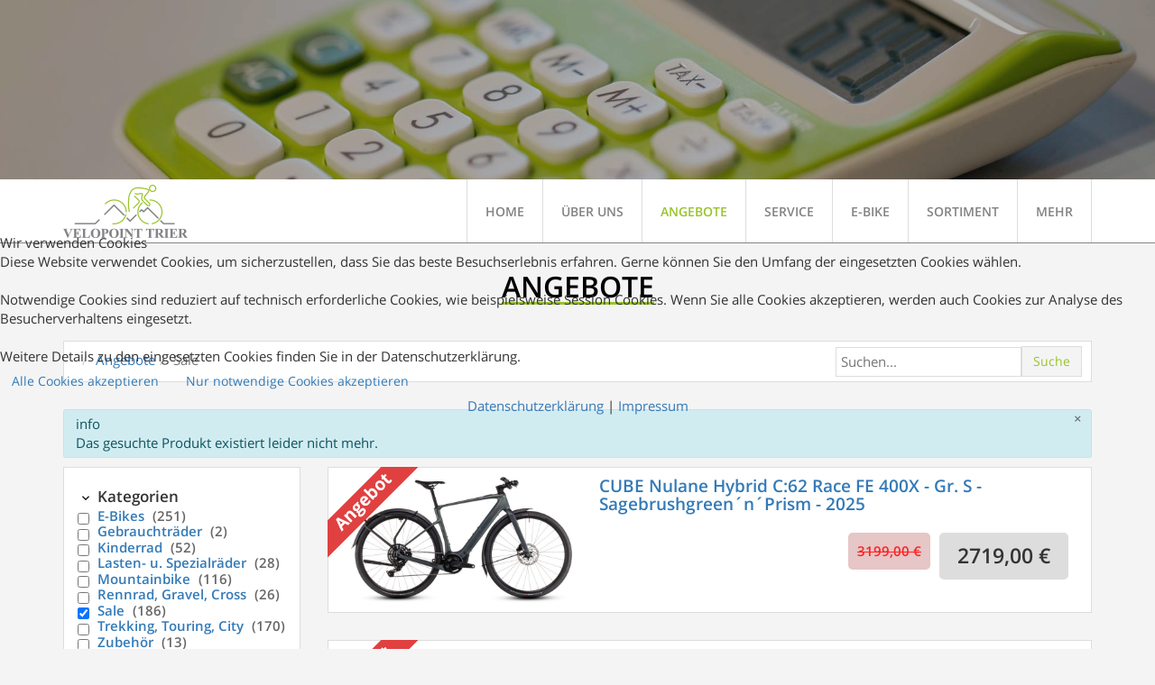

--- FILE ---
content_type: text/html; charset=utf-8
request_url: https://www.velopoint-trier.de/angebote/sale/cube-race-one,-16-27,5-s-blacknflashyellow-2022-detail
body_size: 13025
content:
<!DOCTYPE html>
<html xmlns="http://www.w3.org/1999/xhtml" xml:lang="de-de" lang="de-de">

<head>
<script type="text/javascript">  (function(){    function blockCookies(disableCookies, disableLocal, disableSession){    if(disableCookies == 1){    if(!document.__defineGetter__){    Object.defineProperty(document, 'cookie',{    get: function(){ return ''; },    set: function(){ return true;}    });    }else{    var oldSetter = document.__lookupSetter__('cookie');    if(oldSetter) {    Object.defineProperty(document, 'cookie', {    get: function(){ return ''; },    set: function(v){ if(v.match(/reDimCookieHint\=/) || v.match(/02fbdc6c8fd1b44be9baf146ad481444\=/)) {    oldSetter.call(document, v);    }    return true;    }    });    }    }    var cookies = document.cookie.split(';');    for (var i = 0; i < cookies.length; i++) {    var cookie = cookies[i];    var pos = cookie.indexOf('=');    var name = '';    if(pos > -1){    name = cookie.substr(0, pos);    }else{    name = cookie;    } if(name.match(/reDimCookieHint/)) {    document.cookie = name + '=; expires=Thu, 01 Jan 1970 00:00:00 GMT';    }    }    }    if(disableLocal == 1){    window.localStorage.clear();    window.localStorage.__proto__ = Object.create(window.Storage.prototype);    window.localStorage.__proto__.setItem = function(){ return undefined; };    }    if(disableSession == 1){    window.sessionStorage.clear();    window.sessionStorage.__proto__ = Object.create(window.Storage.prototype);    window.sessionStorage.__proto__.setItem = function(){ return undefined; };    }    }    blockCookies(1,1,1);    }()); </script>


	<meta name="viewport" content="width=device-width, initial-scale=1, maximum-scale=1, user-scalable=no">
	<meta charset="utf-8">
	<meta name="rights" content="© 2023 Velopoint GmbH &amp; Co. KG, Alle Rechte vorbehalten.">
	<meta name="title" content="Sale">
	<meta name="description" content="Sale. Weiterlesen">
	<meta name="generator" content="MYOB">
	<title>Sale</title>
	<link href="https://www.velopoint-trier.de/angebote/sale" rel="canonical">
	<link href="/templates/velopoint/favicon.ico" rel="icon" type="image/vnd.microsoft.icon">
<link href="/media/mod_cf_filtering/css/style.min.css?1.1.0" rel="stylesheet">
	<link href="/media/vendor/fontawesome-free/css/fontawesome.min.css?6.7.2" rel="stylesheet">
	<link href="/media/vendor/joomla-custom-elements/css/joomla-alert.min.css?0.4.1" rel="stylesheet">
	<link href="/plugins/system/cookiehint/css/nc_default.css?4af0db" rel="stylesheet">
	<link href="/media/plg_system_jcepro/site/css/content.min.css?fe2b19f2ee347603dcb1ee4916167c1f" rel="stylesheet">
	<link href="/media/plg_system_jcemediabox/css/jcemediabox.min.css?2c837ab2c7cadbdc35b5bd7115e9eff1" rel="stylesheet">
	<link href="/templates/velopoint/css/glightbox.min.css" rel="stylesheet">
	<link href="/templates/velopoint/css/template.css" rel="stylesheet">
	<style>#redim-cookiehint-modal {position: fixed; top: 0; bottom: 0; left: 0; right: 0; z-index: 99998; display: flex; justify-content : center; align-items : center;}</style>
<script type="application/json" class="joomla-script-options new">{"joomla.jtext":{"MOD_CF_FILTERING_INVALID_CHARACTER":"Falsche Eingabe. Bitte numerische Eingabe verwenden","MOD_CF_FILTERING_PRICE_MIN_PRICE_CANNOT_EXCEED_MAX_PRICE":"MOD_CF_FILTERING_PRICE_MIN_PRICE_CANNOT_EXCEED_MAX_PRICE","MOD_CF_FILTERING_MIN_CHARACTERS_LIMIT":"Please enter at least 2 characters","MOD_CF_SHOW_MORE":"Show More","MOD_CF_SHOW_LESS":"Show Less","ERROR":"Fehler","MESSAGE":"Nachricht","NOTICE":"Hinweis","WARNING":"Warnung","JCLOSE":"Schließen","JOK":"OK","JOPEN":"Öffnen"},"joomla.messages":[{"info":["Das gesuchte Produkt existiert leider nicht mehr."]}],"system.paths":{"root":"","rootFull":"https:\/\/www.velopoint-trier.de\/","base":"","baseFull":"https:\/\/www.velopoint-trier.de\/"},"csrf.token":"c9d35b6b64a715297c9b0f270b7f419d"}</script>
	<script src="/media/system/js/core.min.js?2cb912"></script>
	<script src="/media/mod_cf_filtering/js/general.min.js?1.0.0" defer></script>
	<script src="/media/mod_cf_filtering/js/slider.min.js?1.0.0" defer></script>
	<script src="/media/vendor/jquery/js/jquery.min.js?3.7.1"></script>
	<script src="/media/legacy/js/jquery-noconflict.min.js?504da4"></script>
	<script src="/media/vendor/bootstrap/js/popover.min.js?5.3.3" type="module"></script>
	<script src="/media/system/js/messages.min.js?9a4811" type="module"></script>
	<script src="/components/com_virtuemart/assets/js/cvfind.js?vmver=ce5f38e5"></script>
	<script src="/media/plg_system_jcemediabox/js/jcemediabox.min.js?2c837ab2c7cadbdc35b5bd7115e9eff1"></script>
	<script src="/templates/velopoint/js/bootstrap.min.js"></script>
	<script src="/templates/velopoint/js/countTo.min.js"></script>
	<script src="/templates/velopoint/js/masonry.min.js"></script>
	<script src="/templates/velopoint/js/glightbox.min.js"></script>
	<script src="/templates/velopoint/js/custom.min.js"></script>
	<script>
		if(typeof customFiltersProp=="undefined")customFiltersProp= [];
		customFiltersProp[139]={base_url:'https://www.velopoint-trier.de/',loadModule:'',Itemid:'545',cfjoomla_sef:'1',component_base_url:'https://www.velopoint-trier.de/index.php?option=com_customfilters&view=products&Itemid=545',async_loading:'0',cf_direction:'ltr',results_trigger:'sel',results_wrapper:'bd_results',mod_type:'filtering',use_ajax_spinner:'0',use_results_ajax_spinner:'0',results_loading_mode:'http',category_flt_parent_link:'0',category_flt_onchange_reset:'filters',parent_link:'0',price_139_display_price_slider:'1',price_139_display_price_inputs:'1',currency_decimal_symbol:','};</script>
	<script>window.addEventListener('DOMContentLoaded', () => {customFilters.addEventsRangeInputs('price', 139);customFilters.createToggle('virtuemart_category_id_139','show');customFilters.createToggle('virtuemart_manufacturer_id_139','show');customFilters.createToggle('price_139','show');price_139_sliderObj = new Cfslider('price_139','139', {
									start:0,
									end:10000,
									listen:0,
									});customFilters.createToggle('custom_f_3_139','show');customFilters.createToggle('custom_f_7_139','show');customFilters.createToggle('custom_f_6_139','show');customFilters.createToggle('custom_f_17_139','show');customFilters.createToggle('custom_f_16_139','show');customFilters.createToggle('custom_f_15_139','show');});</script>
	<script>(function() {  if (typeof gtag !== 'undefined') {       gtag('consent', 'denied', {         'ad_storage': 'denied',         'ad_user_data': 'denied',         'ad_personalization': 'denied',         'functionality_storage': 'denied',         'personalization_storage': 'denied',         'security_storage': 'denied',         'analytics_storage': 'denied'       });     } })();</script>
	<script>//<![CDATA[ 
if (typeof Virtuemart === "undefined"){
	var Virtuemart = {};}
var vmSiteurl = 'https://www.velopoint-trier.de/' ;
Virtuemart.vmSiteurl = vmSiteurl;
var vmLang = '&lang=de';
Virtuemart.vmLang = vmLang; 
var vmLangTag = 'de';
Virtuemart.vmLangTag = vmLangTag;
var Itemid = '&Itemid=533';
Virtuemart.addtocart_popup = "1" ; 
var vmCartError = Virtuemart.vmCartError = "Beim Aktualisieren Ihres Warenkorbes ist ein Fehler aufgetreten.";
var usefancy = true; //]]>
</script>
	<script>jQuery(document).ready(function(){WfMediabox.init({"base":"\/","theme":"standard","width":"800","height":"","lightbox":0,"shadowbox":0,"icons":0,"overlay":1,"overlay_opacity":0.8,"overlay_color":"#000000","transition_speed":300,"close":2,"labels":{"close":"Close","next":"Next","previous":"Previous","cancel":"Cancel","numbers":"{{numbers}}","numbers_count":"{{current}} of {{total}}","download":"Download"},"swipe":true,"expand_on_click":true});});</script>

	<!--[if lt IE 9]>
		<link rel="stylesheet" type="text/css" href="/templates/velopoint/css/ie_warning.css">
	<![endif]-->
</head>

<body>
	<header id="header">
		
						<div class="affix-wrapper">
			<nav class="navbar navbar-default" data-spy="affix" data-offset-top="200">
				<div class="navbar-inner">
					<div class="container">
						<div class="navbar-header">
							<button type="button" class="navbar-toggle collapsed" data-toggle="collapse" data-target="#navbar">
								<span class="sr-only">Toggle navigation</span>
								<span class="icon-bar"></span>
								<span class="icon-bar"></span>
								<span class="icon-bar"></span>
							</button>
							<a href="/" title="Home" class="navbar-brand logo logo-align logo-nav"></a>
					    </div>
						<div id="navbar" class="collapse navbar-collapse">
							<ul class="mod-menu mod-list nav menu pull-right navbar-nav ">
<li class="nav-item item-101 default"><a href="/" >Home</a></li><li class="nav-item item-111 deeper parent"><a href="/ueber-uns/wer-wir-sind" >Über uns</a><ul class="mod-menu__sub list-unstyled small nav-child"><li class="nav-item item-242"><a href="/ueber-uns/wer-wir-sind" >Wer wir sind</a></li><li class="nav-item item-112"><a href="/ueber-uns/historie" >Historie</a></li></ul></li><li class="nav-item item-114 active deeper parent"><a href="/angebote?productsublayout=products_velopoint" >Angebote</a><ul class="mod-menu__sub list-unstyled small nav-child"><li class="nav-item item-150"><a href="/angebote/e-bikes" >E-Bikes</a></li><li class="nav-item item-151"><a href="/angebote/gebrauchte-fahrraeder" >Gebrauchte Fahrräder</a></li><li class="nav-item item-152"><a href="/angebote/kinderrad" >Kinderrad</a></li><li class="nav-item item-153"><a href="/angebote/mountainbike" >Mountainbike</a></li><li class="nav-item item-154"><a href="/angebote/rennrad" >Rennrad, Gravel, Cross</a></li><li class="nav-item item-533 current active"><a href="/angebote/sale" aria-current="location">Sale</a></li><li class="nav-item item-155"><a href="/angebote/spezialraeder" >Lasten- u. Spezialräder</a></li><li class="nav-item item-156"><a href="/angebote/trekking" >Trekking, Touring, City</a></li><li class="nav-item item-808"><a href="/angebote/zubehoer" >Zubehör</a></li></ul></li><li class="nav-item item-115 deeper parent"><a href="/service/leistungen" >Service</a><ul class="mod-menu__sub list-unstyled small nav-child"><li class="nav-item item-116"><a href="/service/leistungen" >Leistungen</a></li><li class="nav-item item-117"><a href="/service/werkstatt" >Werkstatt</a></li></ul></li><li class="nav-item item-118"><a href="/e-bike" >E-Bike</a></li><li class="nav-item item-119"><a href="/sortiment" >Sortiment</a></li><li class="nav-item item-120 deeper parent"><a href="/mehr/anfrage" >Mehr</a><ul class="mod-menu__sub list-unstyled small nav-child"><li class="nav-item item-121"><a href="/mehr/anfrage" >Anfrage</a></li><li class="nav-item item-313"><a href="/mehr/anfahrt" >Anfahrt</a></li><li class="nav-item item-123"><a href="/mehr/impressum" >Impressum</a></li><li class="nav-item item-478"><a href="/mehr/datenschutz" >Datenschutz</a></li></ul></li></ul>

						</div>
					</div>
				</div>
			</nav>
		</div>
						
		<div class="header-sm">
							
<img src="/images/headerimages/velopoint-trier_header_rechner.jpg" alt="Velopoint Trier - E-Bike" width="1944" height="1296" />
				</div>

		
	</header>
		
	<section>
		<div class="container">
							<div class="row">
					<div class="col-xs-12 text-center">
						<div class="headline-container">
														
<h1>Angebote</h1>
														<div class="clearfix"></div>
						</div>
					</div>
				</div>
									
							<div class="row">
					<div class="col-md-12">
						<div class="toolbar-top-container">
															<div class="pull-left">
																		
<ul class="breadcrumb">
	<li class="active"></li><li><a href="/angebote?productsublayout=products_velopoint" class="pathway">Angebote</a></li><li class="active"><span>Sale</span></li></ul>

																	</div>
																						<div class="pull-right">
																		<form class="cf-form-search" id="cf_form_141" role="search"
      action="/angebote/detailsuche"
      method="get">
    <div class="input-group cf-searchmod-wrapper" id="cf_wrapp_all_141">
        <input name="q" id="q_141_0" value="" type="search"
               placeholder="Suchen..." maxlength="100"
               aria-label="Suche"
               size="20" class="cf-searchmod-input " inputmode="search"/>

        <button type="submit" id="q_141_button"
                class="btn btn-primary cf_apply_button ">
            Suche        </button>
        <div class="cf_message" id="q_141_message"></div>
            </div>
</form>


																	</div>
														<div class="clearfix"></div>
						</div>
					</div>
				</div>
						
			<div class="row">
						
					
			<div class="col-xs-12">

				<main id="content">
					<div id="system-message-container" aria-live="polite"><noscript><div class="alert alert-info">Das gesuchte Produkt existiert leider nicht mehr.</div></noscript></div>

								<div id="bd_results" role="region" aria-live="polite">
                <div id="cf_res_ajax_loader"></div>
                    <div class="category-view"><div class="category_description">
	</div>
<div class="row">
	<div class="col-xs-12 col-md-3">
		<div class="sidebar-left vm-menu">
			    <div id="cf_wrapp_all_139" class="cf_wrapp_all cf_wrapp_all">
    <div id="cf_ajax_loader_139"></div>
    <form method="get" action="/angebote/detailsuche"
          class="cf_form" id="cf_form_139">

                    <div class="cf_flt_wrapper  cf_flt_wrapper_id_139 cf_flt_wrapper_ltr"
                 id="cf_flt_wrapper_virtuemart_category_id_139">

                
                    <div class="cf_flt_header" id="cfhead_virtuemart_category_id_139"
                         role="heading" aria-level="4" aria-controls="cf_wrapper_inner_virtuemart_category_id_139"
                         aria-expanded="true">
                        <div class="headexpand headexpand_show"
                             id="headexpand_virtuemart_category_id_139"></div>
                        <span class="cf_flt_header_text">Kategorien</span>
                    </div>

                    
                                <div class="cf_wrapper_inner" id="cf_wrapper_inner_virtuemart_category_id_139">
                    
<ul class="cf_filters_list" id="cf_list_virtuemart_category_id_139">

    <li class="cf_filters_list_li " id="cf_option_li_virtuemart_category_id_139_elid1">
        
                <div class="form-check">
            <input onclick="window.top.location.href='/angebote/detailsuche/sale__or__e-bikes';"                    type="checkbox" name="virtuemart_category_id[]"                     tabindex="-1"
                    class="cf_flt form-check-input" id="virtuemart_category_id_139_elid1" value="1" />

            <label class="" for="virtuemart_category_id_139_elid1">
                <span class="cf_link">
    <a href="/angebote/detailsuche/sale__or__e-bikes" id="virtuemart_category_id_139_elid1_a" class="cf_option  "
       data-module-id="139" rel="nofollow">
        E-Bikes    </a>
</span>
    <span class="cf_flt_counter">(251)</span>
            </label>
        </div>

    </li>
    <li class="cf_filters_list_li " id="cf_option_li_virtuemart_category_id_139_elid2">
        
                <div class="form-check">
            <input onclick="window.top.location.href='/angebote/detailsuche/sale__or__gebrauchträder';"                    type="checkbox" name="virtuemart_category_id[]"                     tabindex="-1"
                    class="cf_flt form-check-input" id="virtuemart_category_id_139_elid2" value="2" />

            <label class="" for="virtuemart_category_id_139_elid2">
                <span class="cf_link">
    <a href="/angebote/detailsuche/sale__or__gebrauchträder" id="virtuemart_category_id_139_elid2_a" class="cf_option  "
       data-module-id="139" rel="nofollow">
        Gebrauchträder    </a>
</span>
    <span class="cf_flt_counter">(2)</span>
            </label>
        </div>

    </li>
    <li class="cf_filters_list_li " id="cf_option_li_virtuemart_category_id_139_elid3">
        
                <div class="form-check">
            <input onclick="window.top.location.href='/angebote/detailsuche/sale__or__kinderrad';"                    type="checkbox" name="virtuemart_category_id[]"                     tabindex="-1"
                    class="cf_flt form-check-input" id="virtuemart_category_id_139_elid3" value="3" />

            <label class="" for="virtuemart_category_id_139_elid3">
                <span class="cf_link">
    <a href="/angebote/detailsuche/sale__or__kinderrad" id="virtuemart_category_id_139_elid3_a" class="cf_option  "
       data-module-id="139" rel="nofollow">
        Kinderrad    </a>
</span>
    <span class="cf_flt_counter">(52)</span>
            </label>
        </div>

    </li>
    <li class="cf_filters_list_li " id="cf_option_li_virtuemart_category_id_139_elid6">
        
                <div class="form-check">
            <input onclick="window.top.location.href='/angebote/detailsuche/sale__or__spezialraeder';"                    type="checkbox" name="virtuemart_category_id[]"                     tabindex="-1"
                    class="cf_flt form-check-input" id="virtuemart_category_id_139_elid6" value="6" />

            <label class="" for="virtuemart_category_id_139_elid6">
                <span class="cf_link">
    <a href="/angebote/detailsuche/sale__or__spezialraeder" id="virtuemart_category_id_139_elid6_a" class="cf_option  "
       data-module-id="139" rel="nofollow">
        Lasten- u. Spezialräder    </a>
</span>
    <span class="cf_flt_counter">(28)</span>
            </label>
        </div>

    </li>
    <li class="cf_filters_list_li " id="cf_option_li_virtuemart_category_id_139_elid4">
        
                <div class="form-check">
            <input onclick="window.top.location.href='/angebote/detailsuche/sale__or__mountainbike';"                    type="checkbox" name="virtuemart_category_id[]"                     tabindex="-1"
                    class="cf_flt form-check-input" id="virtuemart_category_id_139_elid4" value="4" />

            <label class="" for="virtuemart_category_id_139_elid4">
                <span class="cf_link">
    <a href="/angebote/detailsuche/sale__or__mountainbike" id="virtuemart_category_id_139_elid4_a" class="cf_option  "
       data-module-id="139" rel="nofollow">
        Mountainbike    </a>
</span>
    <span class="cf_flt_counter">(116)</span>
            </label>
        </div>

    </li>
    <li class="cf_filters_list_li " id="cf_option_li_virtuemart_category_id_139_elid5">
        
                <div class="form-check">
            <input onclick="window.top.location.href='/angebote/detailsuche/sale__or__rennrad';"                    type="checkbox" name="virtuemart_category_id[]"                     tabindex="-1"
                    class="cf_flt form-check-input" id="virtuemart_category_id_139_elid5" value="5" />

            <label class="" for="virtuemart_category_id_139_elid5">
                <span class="cf_link">
    <a href="/angebote/detailsuche/sale__or__rennrad" id="virtuemart_category_id_139_elid5_a" class="cf_option  "
       data-module-id="139" rel="nofollow">
        Rennrad, Gravel, Cross    </a>
</span>
    <span class="cf_flt_counter">(26)</span>
            </label>
        </div>

    </li>
    <li class="cf_filters_list_li " id="cf_option_li_virtuemart_category_id_139_elid8">
        
                <div class="form-check">
            <input onclick="window.top.location.href='/angebote/detailsuche';"                    type="checkbox" name="virtuemart_category_id[]"                     tabindex="-1"
                    class="cf_flt form-check-input" id="virtuemart_category_id_139_elid8" value="8" checked/>

            <label class="cf_sel_opt" for="virtuemart_category_id_139_elid8">
                <span class="cf_link">
    <a href="/angebote/detailsuche" id="virtuemart_category_id_139_elid8_a" class="cf_option cf_sel_opt "
       data-module-id="139" rel="nofollow">
        Sale    </a>
</span>
    <span class="cf_flt_counter">(186)</span>
            </label>
        </div>

    </li>
    <li class="cf_filters_list_li " id="cf_option_li_virtuemart_category_id_139_elid7">
        
                <div class="form-check">
            <input onclick="window.top.location.href='/angebote/detailsuche/sale__or__trekking';"                    type="checkbox" name="virtuemart_category_id[]"                     tabindex="-1"
                    class="cf_flt form-check-input" id="virtuemart_category_id_139_elid7" value="7" />

            <label class="" for="virtuemart_category_id_139_elid7">
                <span class="cf_link">
    <a href="/angebote/detailsuche/sale__or__trekking" id="virtuemart_category_id_139_elid7_a" class="cf_option  "
       data-module-id="139" rel="nofollow">
        Trekking, Touring, City    </a>
</span>
    <span class="cf_flt_counter">(170)</span>
            </label>
        </div>

    </li>
    <li class="cf_filters_list_li " id="cf_option_li_virtuemart_category_id_139_elid9">
        
                <div class="form-check">
            <input onclick="window.top.location.href='/angebote/detailsuche/sale__or__zubehör';"                    type="checkbox" name="virtuemart_category_id[]"                     tabindex="-1"
                    class="cf_flt form-check-input" id="virtuemart_category_id_139_elid9" value="9" />

            <label class="" for="virtuemart_category_id_139_elid9">
                <span class="cf_link">
    <a href="/angebote/detailsuche/sale__or__zubehör" id="virtuemart_category_id_139_elid9_a" class="cf_option  "
       data-module-id="139" rel="nofollow">
        Zubehör    </a>
</span>
    <span class="cf_flt_counter">(13)</span>
            </label>
        </div>

    </li>
</ul>
                </div>
            </div>
                        <div class="cf_flt_wrapper  cf_flt_wrapper_id_139 cf_flt_wrapper_ltr"
                 id="cf_flt_wrapper_virtuemart_manufacturer_id_139">

                
                    <div class="cf_flt_header" id="cfhead_virtuemart_manufacturer_id_139"
                         role="heading" aria-level="4" aria-controls="cf_wrapper_inner_virtuemart_manufacturer_id_139"
                         aria-expanded="true">
                        <div class="headexpand headexpand_show"
                             id="headexpand_virtuemart_manufacturer_id_139"></div>
                        <span class="cf_flt_header_text">Hersteller</span>
                    </div>

                    
                                <div class="cf_wrapper_inner" id="cf_wrapper_inner_virtuemart_manufacturer_id_139">
                    
<ul class="cf_filters_list" id="cf_list_virtuemart_manufacturer_id_139">

    <li class="cf_filters_list_li " id="cf_option_li_virtuemart_manufacturer_id_139_elid45">
        
                <div class="form-check">
            <input onclick="window.top.location.href='/angebote/detailsuche/sale/benno';"                    type="checkbox" name="virtuemart_manufacturer_id[]"                     tabindex="-1"
                    class="cf_flt form-check-input" id="virtuemart_manufacturer_id_139_elid45" value="45" />

            <label class="" for="virtuemart_manufacturer_id_139_elid45">
                <span class="cf_link">
    <a href="/angebote/detailsuche/sale/benno" id="virtuemart_manufacturer_id_139_elid45_a" class="cf_option  "
       data-module-id="139" rel="nofollow">
        Benno    </a>
</span>
    <span class="cf_flt_counter">(9)</span>
            </label>
        </div>

    </li>
    <li class="cf_filters_list_li " id="cf_option_li_virtuemart_manufacturer_id_139_elid53">
        
                <div class="form-check">
            <input onclick="window.top.location.href='/angebote/detailsuche/sale/bosch-ebike-systems';"                    type="checkbox" name="virtuemart_manufacturer_id[]"                     tabindex="-1"
                    class="cf_flt form-check-input" id="virtuemart_manufacturer_id_139_elid53" value="53" />

            <label class="" for="virtuemart_manufacturer_id_139_elid53">
                <span class="cf_link">
    <a href="/angebote/detailsuche/sale/bosch-ebike-systems" id="virtuemart_manufacturer_id_139_elid53_a" class="cf_option  "
       data-module-id="139" rel="nofollow">
        Bosch-ebike Systems    </a>
</span>
    <span class="cf_flt_counter">(1)</span>
            </label>
        </div>

    </li>
    <li class="cf_filters_list_li " id="cf_option_li_virtuemart_manufacturer_id_139_elid31">
        
                <div class="form-check">
            <input onclick="window.top.location.href='/angebote/detailsuche/sale/bulls';"                    type="checkbox" name="virtuemart_manufacturer_id[]"                     tabindex="-1"
                    class="cf_flt form-check-input" id="virtuemart_manufacturer_id_139_elid31" value="31" />

            <label class="" for="virtuemart_manufacturer_id_139_elid31">
                <span class="cf_link">
    <a href="/angebote/detailsuche/sale/bulls" id="virtuemart_manufacturer_id_139_elid31_a" class="cf_option  "
       data-module-id="139" rel="nofollow">
        Bulls    </a>
</span>
    <span class="cf_flt_counter">(13)</span>
            </label>
        </div>

    </li>
    <li class="cf_filters_list_li " id="cf_option_li_virtuemart_manufacturer_id_139_elid1">
        
                <div class="form-check">
            <input onclick="window.top.location.href='/angebote/detailsuche/sale/cube';"                    type="checkbox" name="virtuemart_manufacturer_id[]"                     tabindex="-1"
                    class="cf_flt form-check-input" id="virtuemart_manufacturer_id_139_elid1" value="1" />

            <label class="" for="virtuemart_manufacturer_id_139_elid1">
                <span class="cf_link">
    <a href="/angebote/detailsuche/sale/cube" id="virtuemart_manufacturer_id_139_elid1_a" class="cf_option  "
       data-module-id="139" rel="nofollow">
        Cube    </a>
</span>
    <span class="cf_flt_counter">(127)</span>
            </label>
        </div>

    </li>
    <li class="cf_filters_list_li " id="cf_option_li_virtuemart_manufacturer_id_139_elid58">
        
                <div class="form-check">
            <input onclick="window.top.location.href='/angebote/detailsuche/sale/deuter';"                    type="checkbox" name="virtuemart_manufacturer_id[]"                     tabindex="-1"
                    class="cf_flt form-check-input" id="virtuemart_manufacturer_id_139_elid58" value="58" />

            <label class="" for="virtuemart_manufacturer_id_139_elid58">
                <span class="cf_link">
    <a href="/angebote/detailsuche/sale/deuter" id="virtuemart_manufacturer_id_139_elid58_a" class="cf_option  "
       data-module-id="139" rel="nofollow">
        Deuter    </a>
</span>
    <span class="cf_flt_counter">(2)</span>
            </label>
        </div>

    </li>
    <li class="cf_filters_list_li " id="cf_option_li_virtuemart_manufacturer_id_139_elid51">
        
                <div class="form-check">
            <input onclick="window.top.location.href='/angebote/detailsuche/sale/giro-sports-design';"                    type="checkbox" name="virtuemart_manufacturer_id[]"                     tabindex="-1"
                    class="cf_flt form-check-input" id="virtuemart_manufacturer_id_139_elid51" value="51" />

            <label class="" for="virtuemart_manufacturer_id_139_elid51">
                <span class="cf_link">
    <a href="/angebote/detailsuche/sale/giro-sports-design" id="virtuemart_manufacturer_id_139_elid51_a" class="cf_option  "
       data-module-id="139" rel="nofollow">
        Giro-Sports Design    </a>
</span>
    <span class="cf_flt_counter">(1)</span>
            </label>
        </div>

    </li>
    <li class="cf_filters_list_li " id="cf_option_li_virtuemart_manufacturer_id_139_elid54">
        
                <div class="form-check">
            <input onclick="window.top.location.href='/angebote/detailsuche/sale/magura';"                    type="checkbox" name="virtuemart_manufacturer_id[]"                     tabindex="-1"
                    class="cf_flt form-check-input" id="virtuemart_manufacturer_id_139_elid54" value="54" />

            <label class="" for="virtuemart_manufacturer_id_139_elid54">
                <span class="cf_link">
    <a href="/angebote/detailsuche/sale/magura" id="virtuemart_manufacturer_id_139_elid54_a" class="cf_option  "
       data-module-id="139" rel="nofollow">
        Magura    </a>
</span>
    <span class="cf_flt_counter">(1)</span>
            </label>
        </div>

    </li>
    <li class="cf_filters_list_li " id="cf_option_li_virtuemart_manufacturer_id_139_elid47">
        
                <div class="form-check">
            <input onclick="window.top.location.href='/angebote/detailsuche/sale/pegasus';"                    type="checkbox" name="virtuemart_manufacturer_id[]"                     tabindex="-1"
                    class="cf_flt form-check-input" id="virtuemart_manufacturer_id_139_elid47" value="47" />

            <label class="" for="virtuemart_manufacturer_id_139_elid47">
                <span class="cf_link">
    <a href="/angebote/detailsuche/sale/pegasus" id="virtuemart_manufacturer_id_139_elid47_a" class="cf_option  "
       data-module-id="139" rel="nofollow">
        Pegasus    </a>
</span>
    <span class="cf_flt_counter">(7)</span>
            </label>
        </div>

    </li>
    <li class="cf_filters_list_li " id="cf_option_li_virtuemart_manufacturer_id_139_elid12">
        
                <div class="form-check">
            <input onclick="window.top.location.href='/angebote/detailsuche/sale/puky';"                    type="checkbox" name="virtuemart_manufacturer_id[]"                     tabindex="-1"
                    class="cf_flt form-check-input" id="virtuemart_manufacturer_id_139_elid12" value="12" />

            <label class="" for="virtuemart_manufacturer_id_139_elid12">
                <span class="cf_link">
    <a href="/angebote/detailsuche/sale/puky" id="virtuemart_manufacturer_id_139_elid12_a" class="cf_option  "
       data-module-id="139" rel="nofollow">
        Puky    </a>
</span>
    <span class="cf_flt_counter">(2)</span>
            </label>
        </div>

    </li>
    <li class="cf_filters_list_li " id="cf_option_li_virtuemart_manufacturer_id_139_elid30">
        
                <div class="form-check">
            <input onclick="window.top.location.href='/angebote/detailsuche/sale/rotwild';"                    type="checkbox" name="virtuemart_manufacturer_id[]"                     tabindex="-1"
                    class="cf_flt form-check-input" id="virtuemart_manufacturer_id_139_elid30" value="30" />

            <label class="" for="virtuemart_manufacturer_id_139_elid30">
                <span class="cf_link">
    <a href="/angebote/detailsuche/sale/rotwild" id="virtuemart_manufacturer_id_139_elid30_a" class="cf_option  "
       data-module-id="139" rel="nofollow">
        Rotwild    </a>
</span>
    <span class="cf_flt_counter">(12)</span>
            </label>
        </div>

    </li>
    <li class="cf_filters_list_li " id="cf_option_li_virtuemart_manufacturer_id_139_elid28">
        
                <div class="form-check">
            <input onclick="window.top.location.href='/angebote/detailsuche/sale/simplon';"                    type="checkbox" name="virtuemart_manufacturer_id[]"                     tabindex="-1"
                    class="cf_flt form-check-input" id="virtuemart_manufacturer_id_139_elid28" value="28" />

            <label class="" for="virtuemart_manufacturer_id_139_elid28">
                <span class="cf_link">
    <a href="/angebote/detailsuche/sale/simplon" id="virtuemart_manufacturer_id_139_elid28_a" class="cf_option  "
       data-module-id="139" rel="nofollow">
        Simplon    </a>
</span>
    <span class="cf_flt_counter">(3)</span>
            </label>
        </div>

    </li>
    <li class="cf_filters_list_li " id="cf_option_li_virtuemart_manufacturer_id_139_elid56">
        
                <div class="form-check">
            <input onclick="window.top.location.href='/angebote/detailsuche/sale/sram';"                    type="checkbox" name="virtuemart_manufacturer_id[]"                     tabindex="-1"
                    class="cf_flt form-check-input" id="virtuemart_manufacturer_id_139_elid56" value="56" />

            <label class="" for="virtuemart_manufacturer_id_139_elid56">
                <span class="cf_link">
    <a href="/angebote/detailsuche/sale/sram" id="virtuemart_manufacturer_id_139_elid56_a" class="cf_option  "
       data-module-id="139" rel="nofollow">
        SRAM    </a>
</span>
    <span class="cf_flt_counter">(4)</span>
            </label>
        </div>

    </li>
    <li class="cf_filters_list_li " id="cf_option_li_virtuemart_manufacturer_id_139_elid43">
        
                <div class="form-check">
            <input onclick="window.top.location.href='/angebote/detailsuche/sale/thule';"                    type="checkbox" name="virtuemart_manufacturer_id[]"                     tabindex="-1"
                    class="cf_flt form-check-input" id="virtuemart_manufacturer_id_139_elid43" value="43" />

            <label class="" for="virtuemart_manufacturer_id_139_elid43">
                <span class="cf_link">
    <a href="/angebote/detailsuche/sale/thule" id="virtuemart_manufacturer_id_139_elid43_a" class="cf_option  "
       data-module-id="139" rel="nofollow">
        Thule    </a>
</span>
    <span class="cf_flt_counter">(1)</span>
            </label>
        </div>

    </li>
    <li class="cf_filters_list_li " id="cf_option_li_virtuemart_manufacturer_id_139_elid40">
        
                <div class="form-check">
            <input onclick="window.top.location.href='/angebote/detailsuche/sale/wilier';"                    type="checkbox" name="virtuemart_manufacturer_id[]"                     tabindex="-1"
                    class="cf_flt form-check-input" id="virtuemart_manufacturer_id_139_elid40" value="40" />

            <label class="" for="virtuemart_manufacturer_id_139_elid40">
                <span class="cf_link">
    <a href="/angebote/detailsuche/sale/wilier" id="virtuemart_manufacturer_id_139_elid40_a" class="cf_option  "
       data-module-id="139" rel="nofollow">
        Wilier Triestina Italien    </a>
</span>
    <span class="cf_flt_counter">(1)</span>
            </label>
        </div>

    </li>
    <li class="cf_filters_list_li " id="cf_option_li_virtuemart_manufacturer_id_139_elid32">
        
                <div class="form-check">
            <input onclick="window.top.location.href='/angebote/detailsuche/sale/zemo';"                    type="checkbox" name="virtuemart_manufacturer_id[]"                     tabindex="-1"
                    class="cf_flt form-check-input" id="virtuemart_manufacturer_id_139_elid32" value="32" />

            <label class="" for="virtuemart_manufacturer_id_139_elid32">
                <span class="cf_link">
    <a href="/angebote/detailsuche/sale/zemo" id="virtuemart_manufacturer_id_139_elid32_a" class="cf_option  "
       data-module-id="139" rel="nofollow">
        Zemo    </a>
</span>
    <span class="cf_flt_counter">(2)</span>
            </label>
        </div>

    </li>
</ul>
                </div>
            </div>
                        <div class="cf_flt_wrapper  cf_flt_wrapper_id_139 cf_flt_wrapper_ltr"
                 id="cf_flt_wrapper_price_139">

                
                    <div class="cf_flt_header" id="cfhead_price_139"
                         role="heading" aria-level="4" aria-controls="cf_wrapper_inner_price_139"
                         aria-expanded="true">
                        <div class="headexpand headexpand_show"
                             id="headexpand_price_139"></div>
                        <span class="cf_flt_header_text">Preisspanne</span>
                    </div>

                    
                                <div class="cf_wrapper_inner" id="cf_wrapper_inner_price_139">
                    <div class="cf_wrapper_input_text cf_wrapper_input_text_2" id="cf_wrapper_input_text_price_139">
    <div class="input-group">
        
                        <input name="price[0]"
                   type="text"
                   id="price_139_0"                    class="cf_search_input"
                    pattern="[\d.,]*"                   value=""
                   aria-label="Min"
                   placeholder="€" size="6"
                   maxlength="13"
                   autocomplete="off"
                   inputmode="numeric">
            
                            <label class="input-group-text" for="price_139_1">bis</label>
                        <input name="price[1]"
                   type="text"
                   id="price_139_1"                    class="cf_search_input"
                    pattern="[\d.,]*"                   value=""
                   aria-label="Max"
                   placeholder="€" size="6"
                   maxlength="13"
                   autocomplete="off"
                   inputmode="numeric">
            
        <button type="submit" class="cf_search_button btn btn-secondary" id="price_139_button" aria-label="Suche">
            <span class="icon-search" aria-hidden="true"></span>
        </button>

            </div>
    <div class="cf_message" id="price_139_message"></div>
    <input type="hidden" value="/angebote/detailsuche/sale" id="price_139_url"/>
</div>


    <div class="cf_filtering_slide_container" id="price_139_slider">
        <div class="cf_filtering_slider_gutter" id="price_139_slider_gutter">
            <div class="cf_filtering_slider_gutter_item cf_slider_gutter_m" id="price_139_slider_gutter_m">
                <div id="price_139_slider_bkg" class="slider_bkg" tabindex="-1"></div>
                <div class="knob_wrapper">

                                            <input class="cf_filtering_knob cf_filtering_knob_from"
                             id="price_139_knob_from"
                             type="range"
                             min="0"
                             max="10000"
                             value="0"
                             data-tooltip="0"
                             aria-label="Min"
                             tabindex="0"
                        >
                        </input>
                        
                                            <input class="cf_filtering_knob cf_filtering_knob_to"
                             id="price_139_knob_to"
                             type="range"
                             min="0"
                             max="10000"
                             value="10000"
                             data-tooltip="10000"
                             aria-label="Max"
                             tabindex="0"
                        >
                        </input>
                                        </div>
            </div>
        </div>
                <div style="clear:both"></div>
    </div>



                </div>
            </div>
                        <div class="cf_flt_wrapper  cf_flt_wrapper_id_139 cf_flt_wrapper_ltr"
                 id="cf_flt_wrapper_custom_f_3_139">

                
                    <div class="cf_flt_header" id="cfhead_custom_f_3_139"
                         role="heading" aria-level="4" aria-controls="cf_wrapper_inner_custom_f_3_139"
                         aria-expanded="true">
                        <div class="headexpand headexpand_show"
                             id="headexpand_custom_f_3_139"></div>
                        <span class="cf_flt_header_text">Rahmengröße</span>
                    </div>

                    
                                <div class="cf_wrapper_inner" id="cf_wrapper_inner_custom_f_3_139">
                    
<ul class="cf_filters_list cf_btn_list" id="cf_list_custom_f_3_139">

            <li class="cf_filters_list_li " id="cf_option_li_custom_f_3_139_elid343520636d">
            
                            <span class="cf_link" role="button" aria-pressed="false">
                    <a href="/angebote/detailsuche/sale?custom_f_3[0]=343520636d" id="custom_f_3_139_elid343520636d_a" class="cf_option cf_button  "
                       data-module-id="139" rel="nofollow">
                        45 cm                    </a>
                </span>
                        </li>
                <li class="cf_filters_list_li " id="cf_option_li_custom_f_3_139_elid343620636d">
            
                            <span class="cf_link" role="button" aria-pressed="false">
                    <a href="/angebote/detailsuche/sale?custom_f_3[0]=343620636d" id="custom_f_3_139_elid343620636d_a" class="cf_option cf_button  "
                       data-module-id="139" rel="nofollow">
                        46 cm                    </a>
                </span>
                        </li>
                <li class="cf_filters_list_li " id="cf_option_li_custom_f_3_139_elid343720636d">
            
                            <span class="cf_link" role="button" aria-pressed="false">
                    <a href="/angebote/detailsuche/sale?custom_f_3[0]=343720636d" id="custom_f_3_139_elid343720636d_a" class="cf_option cf_button  "
                       data-module-id="139" rel="nofollow">
                        47 cm                    </a>
                </span>
                        </li>
                <li class="cf_filters_list_li " id="cf_option_li_custom_f_3_139_elid343820636d">
            
                            <span class="cf_link" role="button" aria-pressed="false">
                    <a href="/angebote/detailsuche/sale?custom_f_3[0]=343820636d" id="custom_f_3_139_elid343820636d_a" class="cf_option cf_button  "
                       data-module-id="139" rel="nofollow">
                        48 cm                    </a>
                </span>
                        </li>
                <li class="cf_filters_list_li " id="cf_option_li_custom_f_3_139_elid353020636d">
            
                            <span class="cf_link" role="button" aria-pressed="false">
                    <a href="/angebote/detailsuche/sale?custom_f_3[0]=353020636d" id="custom_f_3_139_elid353020636d_a" class="cf_option cf_button  "
                       data-module-id="139" rel="nofollow">
                        50 cm                    </a>
                </span>
                        </li>
                <li class="cf_filters_list_li " id="cf_option_li_custom_f_3_139_elid353220636d">
            
                            <span class="cf_link" role="button" aria-pressed="false">
                    <a href="/angebote/detailsuche/sale?custom_f_3[0]=353220636d" id="custom_f_3_139_elid353220636d_a" class="cf_option cf_button  "
                       data-module-id="139" rel="nofollow">
                        52 cm                    </a>
                </span>
                        </li>
                <li class="cf_filters_list_li " id="cf_option_li_custom_f_3_139_elid353320636d">
            
                            <span class="cf_link" role="button" aria-pressed="false">
                    <a href="/angebote/detailsuche/sale?custom_f_3[0]=353320636d" id="custom_f_3_139_elid353320636d_a" class="cf_option cf_button  "
                       data-module-id="139" rel="nofollow">
                        53 cm                    </a>
                </span>
                        </li>
                <li class="cf_filters_list_li " id="cf_option_li_custom_f_3_139_elid353420636d">
            
                            <span class="cf_link" role="button" aria-pressed="false">
                    <a href="/angebote/detailsuche/sale?custom_f_3[0]=353420636d" id="custom_f_3_139_elid353420636d_a" class="cf_option cf_button  "
                       data-module-id="139" rel="nofollow">
                        54 cm                    </a>
                </span>
                        </li>
                <li class="cf_filters_list_li " id="cf_option_li_custom_f_3_139_elid353820636d">
            
                            <span class="cf_link" role="button" aria-pressed="false">
                    <a href="/angebote/detailsuche/sale?custom_f_3[0]=353820636d" id="custom_f_3_139_elid353820636d_a" class="cf_option cf_button  "
                       data-module-id="139" rel="nofollow">
                        58 cm                    </a>
                </span>
                        </li>
                <li class="cf_filters_list_li " id="cf_option_li_custom_f_3_139_elid363220636d">
            
                            <span class="cf_link" role="button" aria-pressed="false">
                    <a href="/angebote/detailsuche/sale?custom_f_3[0]=363220636d" id="custom_f_3_139_elid363220636d_a" class="cf_option cf_button  "
                       data-module-id="139" rel="nofollow">
                        62 cm                    </a>
                </span>
                        </li>
                <li class="cf_filters_list_li " id="cf_option_li_custom_f_3_139_elid313222">
            
                            <span class="cf_link" role="button" aria-pressed="false">
                    <a href="/angebote/detailsuche/sale?custom_f_3[0]=313222" id="custom_f_3_139_elid313222_a" class="cf_option cf_button  "
                       data-module-id="139" rel="nofollow">
                        12&quot;                    </a>
                </span>
                        </li>
                <li class="cf_filters_list_li " id="cf_option_li_custom_f_3_139_elid313422">
            
                            <span class="cf_link" role="button" aria-pressed="false">
                    <a href="/angebote/detailsuche/sale?custom_f_3[0]=313422" id="custom_f_3_139_elid313422_a" class="cf_option cf_button  "
                       data-module-id="139" rel="nofollow">
                        14&quot;                    </a>
                </span>
                        </li>
                <li class="cf_filters_list_li " id="cf_option_li_custom_f_3_139_elid313622">
            
                            <span class="cf_link" role="button" aria-pressed="false">
                    <a href="/angebote/detailsuche/sale?custom_f_3[0]=313622" id="custom_f_3_139_elid313622_a" class="cf_option cf_button  "
                       data-module-id="139" rel="nofollow">
                        16&quot;                    </a>
                </span>
                        </li>
                <li class="cf_filters_list_li " id="cf_option_li_custom_f_3_139_elid313722">
            
                            <span class="cf_link" role="button" aria-pressed="false">
                    <a href="/angebote/detailsuche/sale?custom_f_3[0]=313722" id="custom_f_3_139_elid313722_a" class="cf_option cf_button  "
                       data-module-id="139" rel="nofollow">
                        17&quot;                    </a>
                </span>
                        </li>
                <li class="cf_filters_list_li " id="cf_option_li_custom_f_3_139_elid313822">
            
                            <span class="cf_link" role="button" aria-pressed="false">
                    <a href="/angebote/detailsuche/sale?custom_f_3[0]=313822" id="custom_f_3_139_elid313822_a" class="cf_option cf_button  "
                       data-module-id="139" rel="nofollow">
                        18&quot;                    </a>
                </span>
                        </li>
                <li class="cf_filters_list_li " id="cf_option_li_custom_f_3_139_elid313922">
            
                            <span class="cf_link" role="button" aria-pressed="false">
                    <a href="/angebote/detailsuche/sale?custom_f_3[0]=313922" id="custom_f_3_139_elid313922_a" class="cf_option cf_button  "
                       data-module-id="139" rel="nofollow">
                        19&quot;                    </a>
                </span>
                        </li>
                <li class="cf_filters_list_li " id="cf_option_li_custom_f_3_139_elid323022">
            
                            <span class="cf_link" role="button" aria-pressed="false">
                    <a href="/angebote/detailsuche/sale?custom_f_3[0]=323022" id="custom_f_3_139_elid323022_a" class="cf_option cf_button  "
                       data-module-id="139" rel="nofollow">
                        20&quot;                    </a>
                </span>
                        </li>
                <li class="cf_filters_list_li " id="cf_option_li_custom_f_3_139_elid323222">
            
                            <span class="cf_link" role="button" aria-pressed="false">
                    <a href="/angebote/detailsuche/sale?custom_f_3[0]=323222" id="custom_f_3_139_elid323222_a" class="cf_option cf_button  "
                       data-module-id="139" rel="nofollow">
                        22&quot;                    </a>
                </span>
                        </li>
                <li class="cf_filters_list_li " id="cf_option_li_custom_f_3_139_elid323322">
            
                            <span class="cf_link" role="button" aria-pressed="false">
                    <a href="/angebote/detailsuche/sale?custom_f_3[0]=323322" id="custom_f_3_139_elid323322_a" class="cf_option cf_button  "
                       data-module-id="139" rel="nofollow">
                        23&quot;                    </a>
                </span>
                        </li>
                <li class="cf_filters_list_li " id="cf_option_li_custom_f_3_139_elid323422">
            
                            <span class="cf_link" role="button" aria-pressed="false">
                    <a href="/angebote/detailsuche/sale?custom_f_3[0]=323422" id="custom_f_3_139_elid323422_a" class="cf_option cf_button  "
                       data-module-id="139" rel="nofollow">
                        24&quot;                    </a>
                </span>
                        </li>
                <li class="cf_filters_list_li " id="cf_option_li_custom_f_3_139_elid53">
            
                            <span class="cf_link" role="button" aria-pressed="false">
                    <a href="/angebote/detailsuche/sale?custom_f_3[0]=53" id="custom_f_3_139_elid53_a" class="cf_option cf_button  "
                       data-module-id="139" rel="nofollow">
                        S                    </a>
                </span>
                        </li>
                <li class="cf_filters_list_li " id="cf_option_li_custom_f_3_139_elid4d">
            
                            <span class="cf_link" role="button" aria-pressed="false">
                    <a href="/angebote/detailsuche/sale?custom_f_3[0]=4d" id="custom_f_3_139_elid4d_a" class="cf_option cf_button  "
                       data-module-id="139" rel="nofollow">
                        M                    </a>
                </span>
                        </li>
                <li class="cf_filters_list_li " id="cf_option_li_custom_f_3_139_elid4c">
            
                            <span class="cf_link" role="button" aria-pressed="false">
                    <a href="/angebote/detailsuche/sale?custom_f_3[0]=4c" id="custom_f_3_139_elid4c_a" class="cf_option cf_button  "
                       data-module-id="139" rel="nofollow">
                        L                    </a>
                </span>
                        </li>
                <li class="cf_filters_list_li " id="cf_option_li_custom_f_3_139_elid584c">
            
                            <span class="cf_link" role="button" aria-pressed="false">
                    <a href="/angebote/detailsuche/sale?custom_f_3[0]=584c" id="custom_f_3_139_elid584c_a" class="cf_option cf_button  "
                       data-module-id="139" rel="nofollow">
                        XL                    </a>
                </span>
                        </li>
                <li class="cf_filters_list_li " id="cf_option_li_custom_f_3_139_elid58584c">
            
                            <span class="cf_link" role="button" aria-pressed="false">
                    <a href="/angebote/detailsuche/sale?custom_f_3[0]=58584c" id="custom_f_3_139_elid58584c_a" class="cf_option cf_button  "
                       data-module-id="139" rel="nofollow">
                        XXL                    </a>
                </span>
                        </li>
                <li class="cf_filters_list_li " id="cf_option_li_custom_f_3_139_elid556e6976657273616c">
            
                            <span class="cf_link" role="button" aria-pressed="false">
                    <a href="/angebote/detailsuche/sale?custom_f_3[0]=556e6976657273616c" id="custom_f_3_139_elid556e6976657273616c_a" class="cf_option cf_button  "
                       data-module-id="139" rel="nofollow">
                        Universal                    </a>
                </span>
                        </li>
        </ul>
                </div>
            </div>
                        <div class="cf_flt_wrapper  cf_flt_wrapper_id_139 cf_flt_wrapper_ltr"
                 id="cf_flt_wrapper_custom_f_7_139">

                
                    <div class="cf_flt_header" id="cfhead_custom_f_7_139"
                         role="heading" aria-level="4" aria-controls="cf_wrapper_inner_custom_f_7_139"
                         aria-expanded="true">
                        <div class="headexpand headexpand_show"
                             id="headexpand_custom_f_7_139"></div>
                        <span class="cf_flt_header_text">Laufradgröße</span>
                    </div>

                    
                                <div class="cf_wrapper_inner" id="cf_wrapper_inner_custom_f_7_139">
                    
<ul class="cf_filters_list cf_btn_list" id="cf_list_custom_f_7_139">

            <li class="cf_filters_list_li " id="cf_option_li_custom_f_7_139_elid323922">
            
                            <span class="cf_link" role="button" aria-pressed="false">
                    <a href="/angebote/detailsuche/sale?custom_f_7[0]=323922" id="custom_f_7_139_elid323922_a" class="cf_option cf_button  "
                       data-module-id="139" rel="nofollow">
                        29&quot;                    </a>
                </span>
                        </li>
                <li class="cf_filters_list_li " id="cf_option_li_custom_f_7_139_elid323822">
            
                            <span class="cf_link" role="button" aria-pressed="false">
                    <a href="/angebote/detailsuche/sale?custom_f_7[0]=323822" id="custom_f_7_139_elid323822_a" class="cf_option cf_button  "
                       data-module-id="139" rel="nofollow">
                        28&quot;                    </a>
                </span>
                        </li>
                <li class="cf_filters_list_li " id="cf_option_li_custom_f_7_139_elid32372c3522">
            
                            <span class="cf_link" role="button" aria-pressed="false">
                    <a href="/angebote/detailsuche/sale?custom_f_7[0]=32372c3522" id="custom_f_7_139_elid32372c3522_a" class="cf_option cf_button  "
                       data-module-id="139" rel="nofollow">
                        27,5&quot;                    </a>
                </span>
                        </li>
                <li class="cf_filters_list_li " id="cf_option_li_custom_f_7_139_elid323922202f2032372c3522">
            
                            <span class="cf_link" role="button" aria-pressed="false">
                    <a href="/angebote/detailsuche/sale?custom_f_7[0]=323922202f2032372c3522" id="custom_f_7_139_elid323922202f2032372c3522_a" class="cf_option cf_button  "
                       data-module-id="139" rel="nofollow">
                        29&quot; / 27,5&quot;                    </a>
                </span>
                        </li>
                <li class="cf_filters_list_li " id="cf_option_li_custom_f_7_139_elid323622">
            
                            <span class="cf_link" role="button" aria-pressed="false">
                    <a href="/angebote/detailsuche/sale?custom_f_7[0]=323622" id="custom_f_7_139_elid323622_a" class="cf_option cf_button  "
                       data-module-id="139" rel="nofollow">
                        26&quot;                    </a>
                </span>
                        </li>
                <li class="cf_filters_list_li " id="cf_option_li_custom_f_7_139_elid323422">
            
                            <span class="cf_link" role="button" aria-pressed="false">
                    <a href="/angebote/detailsuche/sale?custom_f_7[0]=323422" id="custom_f_7_139_elid323422_a" class="cf_option cf_button  "
                       data-module-id="139" rel="nofollow">
                        24&quot;                    </a>
                </span>
                        </li>
                <li class="cf_filters_list_li " id="cf_option_li_custom_f_7_139_elid323022">
            
                            <span class="cf_link" role="button" aria-pressed="false">
                    <a href="/angebote/detailsuche/sale?custom_f_7[0]=323022" id="custom_f_7_139_elid323022_a" class="cf_option cf_button  "
                       data-module-id="139" rel="nofollow">
                        20&quot;                    </a>
                </span>
                        </li>
                <li class="cf_filters_list_li " id="cf_option_li_custom_f_7_139_elid313822">
            
                            <span class="cf_link" role="button" aria-pressed="false">
                    <a href="/angebote/detailsuche/sale?custom_f_7[0]=313822" id="custom_f_7_139_elid313822_a" class="cf_option cf_button  "
                       data-module-id="139" rel="nofollow">
                        18&quot;                    </a>
                </span>
                        </li>
                <li class="cf_filters_list_li " id="cf_option_li_custom_f_7_139_elid313622">
            
                            <span class="cf_link" role="button" aria-pressed="false">
                    <a href="/angebote/detailsuche/sale?custom_f_7[0]=313622" id="custom_f_7_139_elid313622_a" class="cf_option cf_button  "
                       data-module-id="139" rel="nofollow">
                        16&quot;                    </a>
                </span>
                        </li>
                <li class="cf_filters_list_li " id="cf_option_li_custom_f_7_139_elid313422">
            
                            <span class="cf_link" role="button" aria-pressed="false">
                    <a href="/angebote/detailsuche/sale?custom_f_7[0]=313422" id="custom_f_7_139_elid313422_a" class="cf_option cf_button  "
                       data-module-id="139" rel="nofollow">
                        14&quot;                    </a>
                </span>
                        </li>
                <li class="cf_filters_list_li " id="cf_option_li_custom_f_7_139_elid313222">
            
                            <span class="cf_link" role="button" aria-pressed="false">
                    <a href="/angebote/detailsuche/sale?custom_f_7[0]=313222" id="custom_f_7_139_elid313222_a" class="cf_option cf_button  "
                       data-module-id="139" rel="nofollow">
                        12&quot;                    </a>
                </span>
                        </li>
        </ul>
                </div>
            </div>
                        <div class="cf_flt_wrapper  cf_flt_wrapper_id_139 cf_flt_wrapper_ltr"
                 id="cf_flt_wrapper_custom_f_6_139">

                
                    <div class="cf_flt_header" id="cfhead_custom_f_6_139"
                         role="heading" aria-level="4" aria-controls="cf_wrapper_inner_custom_f_6_139"
                         aria-expanded="true">
                        <div class="headexpand headexpand_show"
                             id="headexpand_custom_f_6_139"></div>
                        <span class="cf_flt_header_text">Modelljahr</span>
                    </div>

                    
                                <div class="cf_wrapper_inner" id="cf_wrapper_inner_custom_f_6_139">
                    
<ul class="cf_filters_list cf_btn_list" id="cf_list_custom_f_6_139">

            <li class="cf_filters_list_li " id="cf_option_li_custom_f_6_139_elid32303235">
            
                            <span class="cf_link" role="button" aria-pressed="false">
                    <a href="/angebote/detailsuche/sale?custom_f_6[0]=32303235" id="custom_f_6_139_elid32303235_a" class="cf_option cf_button  "
                       data-module-id="139" rel="nofollow">
                        2025                    </a>
                </span>
                        </li>
                <li class="cf_filters_list_li " id="cf_option_li_custom_f_6_139_elid32303234">
            
                            <span class="cf_link" role="button" aria-pressed="false">
                    <a href="/angebote/detailsuche/sale?custom_f_6[0]=32303234" id="custom_f_6_139_elid32303234_a" class="cf_option cf_button  "
                       data-module-id="139" rel="nofollow">
                        2024                    </a>
                </span>
                        </li>
                <li class="cf_filters_list_li " id="cf_option_li_custom_f_6_139_elid32303233">
            
                            <span class="cf_link" role="button" aria-pressed="false">
                    <a href="/angebote/detailsuche/sale?custom_f_6[0]=32303233" id="custom_f_6_139_elid32303233_a" class="cf_option cf_button  "
                       data-module-id="139" rel="nofollow">
                        2023                    </a>
                </span>
                        </li>
                <li class="cf_filters_list_li " id="cf_option_li_custom_f_6_139_elid32303232">
            
                            <span class="cf_link" role="button" aria-pressed="false">
                    <a href="/angebote/detailsuche/sale?custom_f_6[0]=32303232" id="custom_f_6_139_elid32303232_a" class="cf_option cf_button  "
                       data-module-id="139" rel="nofollow">
                        2022                    </a>
                </span>
                        </li>
                <li class="cf_filters_list_li " id="cf_option_li_custom_f_6_139_elid32303231">
            
                            <span class="cf_link" role="button" aria-pressed="false">
                    <a href="/angebote/detailsuche/sale?custom_f_6[0]=32303231" id="custom_f_6_139_elid32303231_a" class="cf_option cf_button  "
                       data-module-id="139" rel="nofollow">
                        2021                    </a>
                </span>
                        </li>
        </ul>
                </div>
            </div>
                        <div class="cf_flt_wrapper  cf_flt_wrapper_id_139 cf_flt_wrapper_ltr"
                 id="cf_flt_wrapper_custom_f_17_139">

                
                    <div class="cf_flt_header" id="cfhead_custom_f_17_139"
                         role="heading" aria-level="4" aria-controls="cf_wrapper_inner_custom_f_17_139"
                         aria-expanded="true">
                        <div class="headexpand headexpand_show"
                             id="headexpand_custom_f_17_139"></div>
                        <span class="cf_flt_header_text">E-Bike Typ</span>
                    </div>

                    
                                <div class="cf_wrapper_inner" id="cf_wrapper_inner_custom_f_17_139">
                    
<ul class="cf_filters_list cf_btn_list" id="cf_list_custom_f_17_139">

            <li class="cf_filters_list_li " id="cf_option_li_custom_f_17_139_elid452d42696b65203235206b6d2f68">
            
                            <span class="cf_link" role="button" aria-pressed="false">
                    <a href="/angebote/detailsuche/sale?custom_f_17[0]=452d42696b65203235206b6d2f68" id="custom_f_17_139_elid452d42696b65203235206b6d2f68_a" class="cf_option cf_button  "
                       data-module-id="139" rel="nofollow">
                        E-Bike 25 km/h                    </a>
                </span>
                        </li>
        </ul>
                </div>
            </div>
                        <div class="cf_flt_wrapper  cf_flt_wrapper_id_139 cf_flt_wrapper_ltr"
                 id="cf_flt_wrapper_custom_f_16_139">

                
                    <div class="cf_flt_header" id="cfhead_custom_f_16_139"
                         role="heading" aria-level="4" aria-controls="cf_wrapper_inner_custom_f_16_139"
                         aria-expanded="true">
                        <div class="headexpand headexpand_show"
                             id="headexpand_custom_f_16_139"></div>
                        <span class="cf_flt_header_text">Motor Hersteller</span>
                    </div>

                    
                                <div class="cf_wrapper_inner" id="cf_wrapper_inner_custom_f_16_139">
                    
<ul class="cf_filters_list cf_btn_list" id="cf_list_custom_f_16_139">

            <li class="cf_filters_list_li " id="cf_option_li_custom_f_16_139_elid426f736368">
            
                            <span class="cf_link" role="button" aria-pressed="false">
                    <a href="/angebote/detailsuche/sale?custom_f_16[0]=426f736368" id="custom_f_16_139_elid426f736368_a" class="cf_option cf_button  "
                       data-module-id="139" rel="nofollow">
                        Bosch                    </a>
                </span>
                        </li>
                <li class="cf_filters_list_li " id="cf_option_li_custom_f_16_139_elid42726f7365">
            
                            <span class="cf_link" role="button" aria-pressed="false">
                    <a href="/angebote/detailsuche/sale?custom_f_16[0]=42726f7365" id="custom_f_16_139_elid42726f7365_a" class="cf_option cf_button  "
                       data-module-id="139" rel="nofollow">
                        Brose                    </a>
                </span>
                        </li>
                <li class="cf_filters_list_li " id="cf_option_li_custom_f_16_139_elid5368696d616e6f">
            
                            <span class="cf_link" role="button" aria-pressed="false">
                    <a href="/angebote/detailsuche/sale?custom_f_16[0]=5368696d616e6f" id="custom_f_16_139_elid5368696d616e6f_a" class="cf_option cf_button  "
                       data-module-id="139" rel="nofollow">
                        Shimano                    </a>
                </span>
                        </li>
                <li class="cf_filters_list_li " id="cf_option_li_custom_f_16_139_elid4d61686c65">
            
                            <span class="cf_link" role="button" aria-pressed="false">
                    <a href="/angebote/detailsuche/sale?custom_f_16[0]=4d61686c65" id="custom_f_16_139_elid4d61686c65_a" class="cf_option cf_button  "
                       data-module-id="139" rel="nofollow">
                        Mahle                    </a>
                </span>
                        </li>
        </ul>
                </div>
            </div>
                        <div class="cf_flt_wrapper  cf_flt_wrapper_id_139 cf_flt_wrapper_ltr"
                 id="cf_flt_wrapper_custom_f_15_139">

                
                    <div class="cf_flt_header" id="cfhead_custom_f_15_139"
                         role="heading" aria-level="4" aria-controls="cf_wrapper_inner_custom_f_15_139"
                         aria-expanded="true">
                        <div class="headexpand headexpand_show"
                             id="headexpand_custom_f_15_139"></div>
                        <span class="cf_flt_header_text">Akkukapazität</span>
                    </div>

                    
                                <div class="cf_wrapper_inner" id="cf_wrapper_inner_custom_f_15_139">
                    
<ul class="cf_filters_list cf_btn_list" id="cf_list_custom_f_15_139">

            <li class="cf_filters_list_li " id="cf_option_li_custom_f_15_139_elid323530">
            
                            <span class="cf_link" role="button" aria-pressed="false">
                    <a href="/angebote/detailsuche/sale?custom_f_15[0]=323530" id="custom_f_15_139_elid323530_a" class="cf_option cf_button  "
                       data-module-id="139" rel="nofollow">
                        250                    </a>
                </span>
                        </li>
                <li class="cf_filters_list_li " id="cf_option_li_custom_f_15_139_elid333735">
            
                            <span class="cf_link" role="button" aria-pressed="false">
                    <a href="/angebote/detailsuche/sale?custom_f_15[0]=333735" id="custom_f_15_139_elid333735_a" class="cf_option cf_button  "
                       data-module-id="139" rel="nofollow">
                        375                    </a>
                </span>
                        </li>
                <li class="cf_filters_list_li " id="cf_option_li_custom_f_15_139_elid343030">
            
                            <span class="cf_link" role="button" aria-pressed="false">
                    <a href="/angebote/detailsuche/sale?custom_f_15[0]=343030" id="custom_f_15_139_elid343030_a" class="cf_option cf_button  "
                       data-module-id="139" rel="nofollow">
                        400                    </a>
                </span>
                        </li>
                <li class="cf_filters_list_li " id="cf_option_li_custom_f_15_139_elid353030">
            
                            <span class="cf_link" role="button" aria-pressed="false">
                    <a href="/angebote/detailsuche/sale?custom_f_15[0]=353030" id="custom_f_15_139_elid353030_a" class="cf_option cf_button  "
                       data-module-id="139" rel="nofollow">
                        500                    </a>
                </span>
                        </li>
                <li class="cf_filters_list_li " id="cf_option_li_custom_f_15_139_elid363235">
            
                            <span class="cf_link" role="button" aria-pressed="false">
                    <a href="/angebote/detailsuche/sale?custom_f_15[0]=363235" id="custom_f_15_139_elid363235_a" class="cf_option cf_button  "
                       data-module-id="139" rel="nofollow">
                        625                    </a>
                </span>
                        </li>
                <li class="cf_filters_list_li " id="cf_option_li_custom_f_15_139_elid363330">
            
                            <span class="cf_link" role="button" aria-pressed="false">
                    <a href="/angebote/detailsuche/sale?custom_f_15[0]=363330" id="custom_f_15_139_elid363330_a" class="cf_option cf_button  "
                       data-module-id="139" rel="nofollow">
                        630                    </a>
                </span>
                        </li>
                <li class="cf_filters_list_li " id="cf_option_li_custom_f_15_139_elid373030">
            
                            <span class="cf_link" role="button" aria-pressed="false">
                    <a href="/angebote/detailsuche/sale?custom_f_15[0]=373030" id="custom_f_15_139_elid373030_a" class="cf_option cf_button  "
                       data-module-id="139" rel="nofollow">
                        700                    </a>
                </span>
                        </li>
                <li class="cf_filters_list_li " id="cf_option_li_custom_f_15_139_elid373230">
            
                            <span class="cf_link" role="button" aria-pressed="false">
                    <a href="/angebote/detailsuche/sale?custom_f_15[0]=373230" id="custom_f_15_139_elid373230_a" class="cf_option cf_button  "
                       data-module-id="139" rel="nofollow">
                        720                    </a>
                </span>
                        </li>
                <li class="cf_filters_list_li " id="cf_option_li_custom_f_15_139_elid373235">
            
                            <span class="cf_link" role="button" aria-pressed="false">
                    <a href="/angebote/detailsuche/sale?custom_f_15[0]=373235" id="custom_f_15_139_elid373235_a" class="cf_option cf_button  "
                       data-module-id="139" rel="nofollow">
                        725                    </a>
                </span>
                        </li>
                <li class="cf_filters_list_li " id="cf_option_li_custom_f_15_139_elid373530">
            
                            <span class="cf_link" role="button" aria-pressed="false">
                    <a href="/angebote/detailsuche/sale?custom_f_15[0]=373530" id="custom_f_15_139_elid373530_a" class="cf_option cf_button  "
                       data-module-id="139" rel="nofollow">
                        750                    </a>
                </span>
                        </li>
                <li class="cf_filters_list_li " id="cf_option_li_custom_f_15_139_elid383030">
            
                            <span class="cf_link" role="button" aria-pressed="false">
                    <a href="/angebote/detailsuche/sale?custom_f_15[0]=383030" id="custom_f_15_139_elid383030_a" class="cf_option cf_button  "
                       data-module-id="139" rel="nofollow">
                        800                    </a>
                </span>
                        </li>
                <li class="cf_filters_list_li " id="cf_option_li_custom_f_15_139_elid31333530">
            
                            <span class="cf_link" role="button" aria-pressed="false">
                    <a href="/angebote/detailsuche/sale?custom_f_15[0]=31333530" id="custom_f_15_139_elid31333530_a" class="cf_option cf_button  "
                       data-module-id="139" rel="nofollow">
                        1350                    </a>
                </span>
                        </li>
                <li class="cf_filters_list_li " id="cf_option_li_custom_f_15_139_elid31353030">
            
                            <span class="cf_link" role="button" aria-pressed="false">
                    <a href="/angebote/detailsuche/sale?custom_f_15[0]=31353030" id="custom_f_15_139_elid31353030_a" class="cf_option cf_button  "
                       data-module-id="139" rel="nofollow">
                        1500                    </a>
                </span>
                        </li>
        </ul>
                </div>
            </div>
                        <a class="cf_resetAll_link" rel="nofollow" data-module-id="139" href="/angebote/detailsuche/sale">
                <span class="cf_resetAll_label">Alles zurücksetzen</span>
            </a>
            
                    <input name="q" type="hidden" value="" />
        
    </form>
    </div>
		</div>
	</div>
	<div class="col-xs-12 col-md-9">
		<div class="browse-view">


	<div class="clearfix"></div>


			<div class="row">
						<div class="col-xs-12">
											
							<div class="special-featured-product-flag"></div>
							
					 
				<div class="offers-list-item">
					
								
					<div class="col-xs-3 col-sm-4 offers-item-list-img">
						<a title="CUBE Nulane Hybrid C:62 Race FE 400X - Gr. S -  Sagebrushgreen´n´Prism  - 2025" href="/angebote/sale/cube-nulane-hybrid-c-62-race-fe-400x-gr-s-sagebrushgreennprism-2025-detail">
							<img  class="browseProductImage"  width="700"  height="400"  loading="lazy"  src="/images/stories/virtuemart/product/resized/817510_S_00_700x0.jpg"  alt="817510_S_00"  />						</a>
					</div>

					<div class="col-xs-9 col-sm-8 offers-item-list-details">
						<div class="row">
							<div class="col-xs-12">
								<div class="offers-item-list-title">
									<h2>
										<a href="/angebote/sale/cube-nulane-hybrid-c-62-race-fe-400x-gr-s-sagebrushgreennprism-2025-detail" >CUBE Nulane Hybrid C:62 Race FE 400X - Gr. S -  Sagebrushgreen´n´Prism  - 2025</a>									</h2>
								</div>
								<div class="offers-item-list-prices">
									
				<div class="offers-item-price-old price-crossed">
				<p>
					3199,00 €				</p>
			</div>
	
			<div class="offers-item-price-discount">
				<p>
					2719,00 €				</p>
			</div>
			
			
			<div class="offers-item-price-saving">
				<p>
					<span>Sie sparen<br /></span>
					480,00 €				</p>
			</div>
			
											</div>
								<div class="clearfix"></div>
							</div>
						</div>
					</div>	
					<div class="clearfix"></div>
				</div><!-- Close offers-list-item -->
			</div><!-- Close col-xs-12 -->
				<div class="col-xs-12">
											
							<div class="special-featured-product-flag"></div>
							
					 
				<div class="offers-list-item">
					
								
					<div class="col-xs-3 col-sm-4 offers-item-list-img">
						<a title="GIRO Tyrant Spherical MIPS MTB Helm - Gr. - 55-59 - Matt/Black" href="/angebote/sale/giro-tyrant-spherical-mips-mtb-helm-gr-55-59-matt-black-detail">
							<img  class="browseProductImage"  width="700"  height="588"  loading="lazy"  src="/images/stories/virtuemart/product/resized/Giro-Tyrant-MIPS-MTB-matt-black_700x0.jpg"  alt="Giro-Tyrant-MIPS-MTB-matt-black"  />						</a>
					</div>

					<div class="col-xs-9 col-sm-8 offers-item-list-details">
						<div class="row">
							<div class="col-xs-12">
								<div class="offers-item-list-title">
									<h2>
										<a href="/angebote/sale/giro-tyrant-spherical-mips-mtb-helm-gr-55-59-matt-black-detail" >GIRO Tyrant Spherical MIPS MTB Helm - Gr. - 55-59 - Matt/Black</a>									</h2>
								</div>
								<div class="offers-item-list-prices">
									
				<div class="offers-item-price-old price-crossed">
				<p>
					190,00 €				</p>
			</div>
	
			<div class="offers-item-price-discount">
				<p>
					111,00 €				</p>
			</div>
			
			
			<div class="offers-item-price-saving">
				<p>
					<span>Sie sparen<br /></span>
					79,00 €				</p>
			</div>
			
											</div>
								<div class="clearfix"></div>
							</div>
						</div>
					</div>	
					<div class="clearfix"></div>
				</div><!-- Close offers-list-item -->
			</div><!-- Close col-xs-12 -->
				<div class="col-xs-12">
											
							<div class="special-featured-product-flag"></div>
							
					 
				<div class="offers-list-item">
					
								
					<div class="col-xs-3 col-sm-4 offers-item-list-img">
						<a title="CUBE Aim SLX  - Gr. M - Flashlime´n´Juniper - 2025" href="/angebote/sale/cube-aim-slx-gr-m-flashlimenjuniper-2025-detail">
							<img  class="browseProductImage"  width="700"  height="411"  loading="lazy"  src="/images/stories/virtuemart/product/resized/841210_S_00_700x0.jpg"  alt="841210_S_00"  />						</a>
					</div>

					<div class="col-xs-9 col-sm-8 offers-item-list-details">
						<div class="row">
							<div class="col-xs-12">
								<div class="offers-item-list-title">
									<h2>
										<a href="/angebote/sale/cube-aim-slx-gr-m-flashlimenjuniper-2025-detail" >CUBE Aim SLX  - Gr. M - Flashlime´n´Juniper - 2025</a>									</h2>
								</div>
								<div class="offers-item-list-prices">
									
				<div class="offers-item-price-old price-crossed">
				<p>
					699,00 €				</p>
			</div>
	
			<div class="offers-item-price-discount">
				<p>
					629,00 €				</p>
			</div>
			
			
			<div class="offers-item-price-saving">
				<p>
					<span>Sie sparen<br /></span>
					70,00 €				</p>
			</div>
			
											</div>
								<div class="clearfix"></div>
							</div>
						</div>
					</div>	
					<div class="clearfix"></div>
				</div><!-- Close offers-list-item -->
			</div><!-- Close col-xs-12 -->
			</div><!-- Close row -->
		<div class="clearfix"></div>
      	<div class="horizontal-separator"></div>
			<div class="row">
						<div class="col-xs-12">
											
							<div class="special-featured-product-flag"></div>
							
					 
				<div class="offers-list-item">
					
								
					<div class="col-xs-3 col-sm-4 offers-item-list-img">
						<a title="PUKY LR Ride -  Orange China" href="/angebote/sale/puky-lr-ride-orange-china-detail">
							<img  class="browseProductImage"  width="700"  height="525"  loading="lazy"  src="/images/stories/virtuemart/product/resized/4088 (1)_700x0.jpg"  alt="4088 (1)"  />						</a>
					</div>

					<div class="col-xs-9 col-sm-8 offers-item-list-details">
						<div class="row">
							<div class="col-xs-12">
								<div class="offers-item-list-title">
									<h2>
										<a href="/angebote/sale/puky-lr-ride-orange-china-detail" >PUKY LR Ride -  Orange China</a>									</h2>
								</div>
								<div class="offers-item-list-prices">
									
				<div class="offers-item-price-old price-crossed">
				<p>
					139,00 €				</p>
			</div>
	
			<div class="offers-item-price-discount">
				<p>
					93,00 €				</p>
			</div>
			
			
			<div class="offers-item-price-saving">
				<p>
					<span>Sie sparen<br /></span>
					46,00 €				</p>
			</div>
			
											</div>
								<div class="clearfix"></div>
							</div>
						</div>
					</div>	
					<div class="clearfix"></div>
				</div><!-- Close offers-list-item -->
			</div><!-- Close col-xs-12 -->
				<div class="col-xs-12">
											
							<div class="special-featured-product-flag"></div>
							
					 
				<div class="offers-list-item">
					
								
					<div class="col-xs-3 col-sm-4 offers-item-list-img">
						<a title="PUKY LR Ride - Chinese Edition Orange " href="/angebote/sale/puky-lr-ride-chinese-edition-orange-detail">
							<img  class="browseProductImage"  width="700"  height="525"  loading="lazy"  src="/images/stories/virtuemart/product/resized/4086 (1)_700x0.jpg"  alt="4086 (1)"  />						</a>
					</div>

					<div class="col-xs-9 col-sm-8 offers-item-list-details">
						<div class="row">
							<div class="col-xs-12">
								<div class="offers-item-list-title">
									<h2>
										<a href="/angebote/sale/puky-lr-ride-chinese-edition-orange-detail" >PUKY LR Ride - Chinese Edition Orange </a>									</h2>
								</div>
								<div class="offers-item-list-prices">
									
				<div class="offers-item-price-old price-crossed">
				<p>
					139,00 €				</p>
			</div>
	
			<div class="offers-item-price-discount">
				<p>
					93,00 €				</p>
			</div>
			
			
			<div class="offers-item-price-saving">
				<p>
					<span>Sie sparen<br /></span>
					46,00 €				</p>
			</div>
			
											</div>
								<div class="clearfix"></div>
							</div>
						</div>
					</div>	
					<div class="clearfix"></div>
				</div><!-- Close offers-list-item -->
			</div><!-- Close col-xs-12 -->
				<div class="col-xs-12">
											
							<div class="special-featured-product-flag"></div>
							
					 
				<div class="offers-list-item">
					
								
					<div class="col-xs-3 col-sm-4 offers-item-list-img">
						<a title="CUBE Ella - Easy Entry 45 cm - Matchagreen´n´Green - 2025" href="/angebote/sale/cube-ella-easy-entry-45-cm-matchagreenngreen-2025-detail">
							<img  class="browseProductImage"  width="700"  height="464"  loading="lazy"  src="/images/stories/virtuemart/product/resized/864110_S_00_700x0.jpg"  alt="864110_S_00"  />						</a>
					</div>

					<div class="col-xs-9 col-sm-8 offers-item-list-details">
						<div class="row">
							<div class="col-xs-12">
								<div class="offers-item-list-title">
									<h2>
										<a href="/angebote/sale/cube-ella-easy-entry-45-cm-matchagreenngreen-2025-detail" >CUBE Ella - Easy Entry 45 cm - Matchagreen´n´Green - 2025</a>									</h2>
								</div>
								<div class="offers-item-list-prices">
									
				<div class="offers-item-price-old price-crossed">
				<p>
					849,00 €				</p>
			</div>
	
			<div class="offers-item-price-discount">
				<p>
					764,00 €				</p>
			</div>
			
			
			<div class="offers-item-price-saving">
				<p>
					<span>Sie sparen<br /></span>
					85,00 €				</p>
			</div>
			
											</div>
								<div class="clearfix"></div>
							</div>
						</div>
					</div>	
					<div class="clearfix"></div>
				</div><!-- Close offers-list-item -->
			</div><!-- Close col-xs-12 -->
			</div><!-- Close row -->
		<div class="clearfix"></div>
      	<div class="horizontal-separator"></div>
			<div class="row">
						<div class="col-xs-12">
											
							<div class="special-featured-product-flag"></div>
							
					 
				<div class="offers-list-item">
					
								
					<div class="col-xs-3 col-sm-4 offers-item-list-img">
						<a title="CUBE Reaction Hybrid SLX 800 - Gr. XXL - Sagebrushgreen´n´Prism - 2025" href="/angebote/sale/cube-reaction-hybrid-slx-800-gr-xxl-sagebrushgreennprism-2025-detail">
							<img  class="browseProductImage"  width="700"  height="407"  loading="lazy"  src="/images/stories/virtuemart/product/resized/synqup_808600_S_00_700x0.jpg"  alt="synqup_808600_S_00"  />						</a>
					</div>

					<div class="col-xs-9 col-sm-8 offers-item-list-details">
						<div class="row">
							<div class="col-xs-12">
								<div class="offers-item-list-title">
									<h2>
										<a href="/angebote/sale/cube-reaction-hybrid-slx-800-gr-xxl-sagebrushgreennprism-2025-detail" >CUBE Reaction Hybrid SLX 800 - Gr. XXL - Sagebrushgreen´n´Prism - 2025</a>									</h2>
								</div>
								<div class="offers-item-list-prices">
									
				<div class="offers-item-price-old price-crossed">
				<p>
					3999,00 €				</p>
			</div>
	
			<div class="offers-item-price-discount">
				<p>
					3399,00 €				</p>
			</div>
			
			
			<div class="offers-item-price-saving">
				<p>
					<span>Sie sparen<br /></span>
					600,00 €				</p>
			</div>
			
											</div>
								<div class="clearfix"></div>
							</div>
						</div>
					</div>	
					<div class="clearfix"></div>
				</div><!-- Close offers-list-item -->
			</div><!-- Close col-xs-12 -->
				<div class="col-xs-12">
											
							<div class="special-featured-product-flag"></div>
							
					 
				<div class="offers-list-item">
					
								
					<div class="col-xs-3 col-sm-4 offers-item-list-img">
						<a title="Benno 2023 Boost E 10D CX  Evo 5 - Anthracite Gray  - Easy On - 500Wh - Verkauf im Kundenauftrag " href="/angebote/sale/benno-2023-boost-e-10d-cx-evo-5-anthracite-gray-easy-on-500wh-verkauf-im-kundenauftrag-detail">
							<img  class="browseProductImage"  width="700"  height="525"  loading="lazy"  src="/images/stories/virtuemart/product/resized/IMG_8430_700x0.jpg"  alt="IMG_8430"  />						</a>
					</div>

					<div class="col-xs-9 col-sm-8 offers-item-list-details">
						<div class="row">
							<div class="col-xs-12">
								<div class="offers-item-list-title">
									<h2>
										<a href="/angebote/sale/benno-2023-boost-e-10d-cx-evo-5-anthracite-gray-easy-on-500wh-verkauf-im-kundenauftrag-detail" >Benno 2023 Boost E 10D CX  Evo 5 - Anthracite Gray  - Easy On - 500Wh - Verkauf im Kundenauftrag </a>									</h2>
								</div>
								<div class="offers-item-list-prices">
									
			<div class="ask-a-question bold">Preis auf Anfrage</div>
										</div>
								<div class="clearfix"></div>
							</div>
						</div>
					</div>	
					<div class="clearfix"></div>
				</div><!-- Close offers-list-item -->
			</div><!-- Close col-xs-12 -->
				<div class="col-xs-12">
											
							<div class="special-featured-product-flag"></div>
							
					 
				<div class="offers-list-item">
					
								
					<div class="col-xs-3 col-sm-4 offers-item-list-img">
						<a title="CUBE Reaction Hybrid SLX 800 Allroad -  Easy Entry M -  Sagebrushgreen ´n´Prism - 2025" href="/angebote/sale/cube-reaction-hybrid-slx-800-allroad-easy-entry-m-sagebrushgreen-nprism-2025-detail">
							<img  class="browseProductImage"  width="700"  height="411"  loading="lazy"  src="/images/stories/virtuemart/product/resized/808632_S_00_700x0.jpg"  alt="808632_S_00"  />						</a>
					</div>

					<div class="col-xs-9 col-sm-8 offers-item-list-details">
						<div class="row">
							<div class="col-xs-12">
								<div class="offers-item-list-title">
									<h2>
										<a href="/angebote/sale/cube-reaction-hybrid-slx-800-allroad-easy-entry-m-sagebrushgreen-nprism-2025-detail" >CUBE Reaction Hybrid SLX 800 Allroad -  Easy Entry M -  Sagebrushgreen ´n´Prism - 2025</a>									</h2>
								</div>
								<div class="offers-item-list-prices">
									
				<div class="offers-item-price-old price-crossed">
				<p>
					4199,00 €				</p>
			</div>
	
			<div class="offers-item-price-discount">
				<p>
					3569,00 €				</p>
			</div>
			
			
			<div class="offers-item-price-saving">
				<p>
					<span>Sie sparen<br /></span>
					630,00 €				</p>
			</div>
			
											</div>
								<div class="clearfix"></div>
							</div>
						</div>
					</div>	
					<div class="clearfix"></div>
				</div><!-- Close offers-list-item -->
			</div><!-- Close col-xs-12 -->
			</div><!-- Close row -->
		<div class="clearfix"></div>
      	<div class="horizontal-separator"></div>
			<div class="row">
						<div class="col-xs-12">
											
							<div class="special-featured-product-flag"></div>
							
					 
				<div class="offers-list-item">
					
								
					<div class="col-xs-3 col-sm-4 offers-item-list-img">
						<a title="CUBE Ella - Easy Entry 45 cm -  Oldpink´n´Plum - 2025" href="/angebote/sale/cube-ella-easy-entry-45-cm-oldpinknplum-2025-detail">
							<img  class="browseProductImage"  width="700"  height="464"  loading="lazy"  src="/images/stories/virtuemart/product/resized/864120_S_00_700x0.jpg"  alt="864120_S_00"  />						</a>
					</div>

					<div class="col-xs-9 col-sm-8 offers-item-list-details">
						<div class="row">
							<div class="col-xs-12">
								<div class="offers-item-list-title">
									<h2>
										<a href="/angebote/sale/cube-ella-easy-entry-45-cm-oldpinknplum-2025-detail" >CUBE Ella - Easy Entry 45 cm -  Oldpink´n´Plum - 2025</a>									</h2>
								</div>
								<div class="offers-item-list-prices">
									
				<div class="offers-item-price-old price-crossed">
				<p>
					849,00 €				</p>
			</div>
	
			<div class="offers-item-price-discount">
				<p>
					764,00 €				</p>
			</div>
			
			
			<div class="offers-item-price-saving">
				<p>
					<span>Sie sparen<br /></span>
					85,00 €				</p>
			</div>
			
											</div>
								<div class="clearfix"></div>
							</div>
						</div>
					</div>	
					<div class="clearfix"></div>
				</div><!-- Close offers-list-item -->
			</div><!-- Close col-xs-12 -->
				<div class="col-xs-12">
											
							<div class="special-featured-product-flag"></div>
							
					 
				<div class="offers-list-item">
					
								
					<div class="col-xs-3 col-sm-4 offers-item-list-img">
						<a title="CUBE Reaction Hybrid SLX Allroad 800 - Trapeze S -  Sagebrushgreen´n´Prism - 2025" href="/angebote/sale/cube-reaction-hybrid-slx-allroad-800-trapeze-s-sagebrushgreennprism-2025-detail">
							<img  class="browseProductImage"  width="700"  height="404"  loading="lazy"  src="/images/stories/virtuemart/product/resized/808631_S_00_700x0.jpg"  alt="808631_S_00"  />						</a>
					</div>

					<div class="col-xs-9 col-sm-8 offers-item-list-details">
						<div class="row">
							<div class="col-xs-12">
								<div class="offers-item-list-title">
									<h2>
										<a href="/angebote/sale/cube-reaction-hybrid-slx-allroad-800-trapeze-s-sagebrushgreennprism-2025-detail" >CUBE Reaction Hybrid SLX Allroad 800 - Trapeze S -  Sagebrushgreen´n´Prism - 2025</a>									</h2>
								</div>
								<div class="offers-item-list-prices">
									
				<div class="offers-item-price-old price-crossed">
				<p>
					4199,00 €				</p>
			</div>
	
			<div class="offers-item-price-discount">
				<p>
					3569,00 €				</p>
			</div>
			
			
			<div class="offers-item-price-saving">
				<p>
					<span>Sie sparen<br /></span>
					630,00 €				</p>
			</div>
			
											</div>
								<div class="clearfix"></div>
							</div>
						</div>
					</div>	
					<div class="clearfix"></div>
				</div><!-- Close offers-list-item -->
			</div><!-- Close col-xs-12 -->
				<div class="col-xs-12">
											
							<div class="special-featured-product-flag"></div>
							
					 
				<div class="offers-list-item">
					
								
					<div class="col-xs-3 col-sm-4 offers-item-list-img">
						<a title="CUBE Reaction Hybrid Race 800 Allroad - Gr. XXL - Black´n´Metal - 2025" href="/angebote/sale/cube-reaction-hybrid-race-800-allroad-gr-xxl-blacknmetal-2025-detail">
							<img  class="browseProductImage"  width="700"  height="404"  loading="lazy"  src="/images/stories/virtuemart/product/resized/808430_S_00_700x0.jpg"  alt="808430_S_00"  />						</a>
					</div>

					<div class="col-xs-9 col-sm-8 offers-item-list-details">
						<div class="row">
							<div class="col-xs-12">
								<div class="offers-item-list-title">
									<h2>
										<a href="/angebote/sale/cube-reaction-hybrid-race-800-allroad-gr-xxl-blacknmetal-2025-detail" >CUBE Reaction Hybrid Race 800 Allroad - Gr. XXL - Black´n´Metal - 2025</a>									</h2>
								</div>
								<div class="offers-item-list-prices">
									
				<div class="offers-item-price-old price-crossed">
				<p>
					3699,00 €				</p>
			</div>
	
			<div class="offers-item-price-discount">
				<p>
					3144,00 €				</p>
			</div>
			
			
			<div class="offers-item-price-saving">
				<p>
					<span>Sie sparen<br /></span>
					555,00 €				</p>
			</div>
			
											</div>
								<div class="clearfix"></div>
							</div>
						</div>
					</div>	
					<div class="clearfix"></div>
				</div><!-- Close offers-list-item -->
			</div><!-- Close col-xs-12 -->
			</div><!-- Close row -->
		<div class="clearfix"></div>
      	<div class="horizontal-separator"></div>
			<div class="row">
						<div class="col-xs-12">
											
							<div class="special-featured-product-flag"></div>
							
					 
				<div class="offers-list-item">
					
								
					<div class="col-xs-3 col-sm-4 offers-item-list-img">
						<a title="CUBE Reaction C:62 ONE -  Gr. S - Cotton´n´White - 2025" href="/angebote/sale/cube-reaction-c-62-one-gr-s-cottonnwhite-2025-detail">
							<img  class="browseProductImage"  width="700"  height="405"  loading="lazy"  src="/images/stories/virtuemart/product/resized/845100_S_00_700x0.jpg"  alt="845100_S_00"  />						</a>
					</div>

					<div class="col-xs-9 col-sm-8 offers-item-list-details">
						<div class="row">
							<div class="col-xs-12">
								<div class="offers-item-list-title">
									<h2>
										<a href="/angebote/sale/cube-reaction-c-62-one-gr-s-cottonnwhite-2025-detail" >CUBE Reaction C:62 ONE -  Gr. S - Cotton´n´White - 2025</a>									</h2>
								</div>
								<div class="offers-item-list-prices">
									
				<div class="offers-item-price-old price-crossed">
				<p>
					1499,00 €				</p>
			</div>
	
			<div class="offers-item-price-discount">
				<p>
					1349,00 €				</p>
			</div>
			
			
			<div class="offers-item-price-saving">
				<p>
					<span>Sie sparen<br /></span>
					150,00 €				</p>
			</div>
			
											</div>
								<div class="clearfix"></div>
							</div>
						</div>
					</div>	
					<div class="clearfix"></div>
				</div><!-- Close offers-list-item -->
			</div><!-- Close col-xs-12 -->
				<div class="col-xs-12">
											
							<div class="special-featured-product-flag"></div>
							
					 
				<div class="offers-list-item">
					
								
					<div class="col-xs-3 col-sm-4 offers-item-list-img">
						<a title="CUBE Fold Hybrid Comfort 500 - Gr. 20": ONE SIZE -   Pearlysilver ´n´White - 2025" href="/angebote/sale/cube-fold-hybrid-comfort-500-gr-20-one-size-pearlysilver-nwhite-2025-detail">
							<img  class="browseProductImage"  width="700"  height="531"  loading="lazy"  src="/images/stories/virtuemart/product/resized/820100_S_00_700x0.jpg"  alt="820100_S_00"  />						</a>
					</div>

					<div class="col-xs-9 col-sm-8 offers-item-list-details">
						<div class="row">
							<div class="col-xs-12">
								<div class="offers-item-list-title">
									<h2>
										<a href="/angebote/sale/cube-fold-hybrid-comfort-500-gr-20-one-size-pearlysilver-nwhite-2025-detail" >CUBE Fold Hybrid Comfort 500 - Gr. 20": ONE SIZE -   Pearlysilver ´n´White - 2025</a>									</h2>
								</div>
								<div class="offers-item-list-prices">
									
				<div class="offers-item-price-old price-crossed">
				<p>
					3399,00 €				</p>
			</div>
	
			<div class="offers-item-price-discount">
				<p>
					2889,00 €				</p>
			</div>
			
			
			<div class="offers-item-price-saving">
				<p>
					<span>Sie sparen<br /></span>
					510,00 €				</p>
			</div>
			
											</div>
								<div class="clearfix"></div>
							</div>
						</div>
					</div>	
					<div class="clearfix"></div>
				</div><!-- Close offers-list-item -->
			</div><!-- Close col-xs-12 -->
				<div class="col-xs-12">
											
							<div class="special-featured-product-flag"></div>
							
					 
				<div class="offers-list-item">
					
								
					<div class="col-xs-3 col-sm-4 offers-item-list-img">
						<a title="CUBE Reaction Hybrid SLX 800 Allroad -  Easy Entry S -  Sagebrushgreen ´n´Prism - 2025" href="/angebote/sale/cube-reaction-hybrid-slx-800-allroad-easy-entry-s-sagebrushgreen-nprism-2025-detail">
							<img  class="browseProductImage"  width="700"  height="411"  loading="lazy"  src="/images/stories/virtuemart/product/resized/808632_S_00_700x0.jpg"  alt="808632_S_00"  />						</a>
					</div>

					<div class="col-xs-9 col-sm-8 offers-item-list-details">
						<div class="row">
							<div class="col-xs-12">
								<div class="offers-item-list-title">
									<h2>
										<a href="/angebote/sale/cube-reaction-hybrid-slx-800-allroad-easy-entry-s-sagebrushgreen-nprism-2025-detail" >CUBE Reaction Hybrid SLX 800 Allroad -  Easy Entry S -  Sagebrushgreen ´n´Prism - 2025</a>									</h2>
								</div>
								<div class="offers-item-list-prices">
									
				<div class="offers-item-price-old price-crossed">
				<p>
					4199,00 €				</p>
			</div>
	
			<div class="offers-item-price-discount">
				<p>
					3569,00 €				</p>
			</div>
			
			
			<div class="offers-item-price-saving">
				<p>
					<span>Sie sparen<br /></span>
					630,00 €				</p>
			</div>
			
											</div>
								<div class="clearfix"></div>
							</div>
						</div>
					</div>	
					<div class="clearfix"></div>
				</div><!-- Close offers-list-item -->
			</div><!-- Close col-xs-12 -->
			</div><!-- Close row -->
		<div class="clearfix"></div>
      	<div class="horizontal-separator"></div>
			<div class="row">
						<div class="col-xs-12">
											
							<div class="special-featured-product-flag"></div>
							
					 
				<div class="offers-list-item">
					
								
					<div class="col-xs-3 col-sm-4 offers-item-list-img">
						<a title="CUBE Reaction Hybrid Race 800 Allroad - Easy Entry L -  Black´n´Metal  - 2025" href="/angebote/sale/cube-reaction-hybrid-race-800-allroad-easy-entry-l-blacknmetal-2025-detail">
							<img  class="browseProductImage"  width="700"  height="419"  loading="lazy"  src="/images/stories/virtuemart/product/resized/808432_S_005_700x0.jpg"  alt="808432_S_005"  />						</a>
					</div>

					<div class="col-xs-9 col-sm-8 offers-item-list-details">
						<div class="row">
							<div class="col-xs-12">
								<div class="offers-item-list-title">
									<h2>
										<a href="/angebote/sale/cube-reaction-hybrid-race-800-allroad-easy-entry-l-blacknmetal-2025-detail" >CUBE Reaction Hybrid Race 800 Allroad - Easy Entry L -  Black´n´Metal  - 2025</a>									</h2>
								</div>
								<div class="offers-item-list-prices">
									
				<div class="offers-item-price-old price-crossed">
				<p>
					3699,00 €				</p>
			</div>
	
			<div class="offers-item-price-discount">
				<p>
					3144,00 €				</p>
			</div>
			
			
			<div class="offers-item-price-saving">
				<p>
					<span>Sie sparen<br /></span>
					555,00 €				</p>
			</div>
			
											</div>
								<div class="clearfix"></div>
							</div>
						</div>
					</div>	
					<div class="clearfix"></div>
				</div><!-- Close offers-list-item -->
			</div><!-- Close col-xs-12 -->
				<div class="col-xs-12">
											
							<div class="special-featured-product-flag"></div>
							
					 
				<div class="offers-list-item">
					
								
					<div class="col-xs-3 col-sm-4 offers-item-list-img">
						<a title="CUBE Stereo Hybrid ONE22 Race 800 Allroad - Gr. XL - Silver´n´Black - 2025" href="/angebote/sale/cube-stereo-hybrid-one22-race-800-allroad-gr-xl-silvernblack-2025-detail">
							<img  class="browseProductImage"  width="700"  height="392"  loading="lazy"  src="/images/stories/virtuemart/product/resized/801230_S_00_700x0.jpg"  alt="801230_S_00"  />						</a>
					</div>

					<div class="col-xs-9 col-sm-8 offers-item-list-details">
						<div class="row">
							<div class="col-xs-12">
								<div class="offers-item-list-title">
									<h2>
										<a href="/angebote/sale/cube-stereo-hybrid-one22-race-800-allroad-gr-xl-silvernblack-2025-detail" >CUBE Stereo Hybrid ONE22 Race 800 Allroad - Gr. XL - Silver´n´Black - 2025</a>									</h2>
								</div>
								<div class="offers-item-list-prices">
									
				<div class="offers-item-price-old price-crossed">
				<p>
					4199,00 €				</p>
			</div>
	
			<div class="offers-item-price-discount">
				<p>
					3569,00 €				</p>
			</div>
			
			
			<div class="offers-item-price-saving">
				<p>
					<span>Sie sparen<br /></span>
					630,00 €				</p>
			</div>
			
											</div>
								<div class="clearfix"></div>
							</div>
						</div>
					</div>	
					<div class="clearfix"></div>
				</div><!-- Close offers-list-item -->
			</div><!-- Close col-xs-12 -->
				<div class="col-xs-12">
											
							<div class="special-featured-product-flag"></div>
							
					 
				<div class="offers-list-item">
					
								
					<div class="col-xs-3 col-sm-4 offers-item-list-img">
						<a title="CUBE Touring Pro - Easy Entry 53 cm - Maroon´n´Pearl - 2025" href="/angebote/sale/cube-touring-pro-easy-entry-53-cm-maroonnpearl-2025-detail">
							<img  class="browseProductImage"  width="700"  height="467"  loading="lazy"  src="/images/stories/virtuemart/product/resized/synqup862212_S_00_700x0.jpg"  alt="synqup862212_S_00"  />						</a>
					</div>

					<div class="col-xs-9 col-sm-8 offers-item-list-details">
						<div class="row">
							<div class="col-xs-12">
								<div class="offers-item-list-title">
									<h2>
										<a href="/angebote/sale/cube-touring-pro-easy-entry-53-cm-maroonnpearl-2025-detail" >CUBE Touring Pro - Easy Entry 53 cm - Maroon´n´Pearl - 2025</a>									</h2>
								</div>
								<div class="offers-item-list-prices">
									
				<div class="offers-item-price-old price-crossed">
				<p>
					799,00 €				</p>
			</div>
	
			<div class="offers-item-price-discount">
				<p>
					719,00 €				</p>
			</div>
			
			
			<div class="offers-item-price-saving">
				<p>
					<span>Sie sparen<br /></span>
					80,00 €				</p>
			</div>
			
											</div>
								<div class="clearfix"></div>
							</div>
						</div>
					</div>	
					<div class="clearfix"></div>
				</div><!-- Close offers-list-item -->
			</div><!-- Close col-xs-12 -->
			</div><!-- Close row -->
		<div class="clearfix"></div>
      
<div class="vm-pagination vm-pagination-bottom text-center"><ul class="pagination"><li class="disabled"><a><i class="icon-angle-double-left"></i></a></li><li class="disabled hidden-phone"><a>1</a></li><li class="hidden-phone"><a title="2" href="/angebote/sale" class="pagenav">2</a></li><li class="hidden-phone"><a title="3" href="/angebote/sale" class="pagenav">3</a></li><li class="hidden-phone"><a title="4" href="/angebote/sale" class="pagenav">4</a></li><li class="hidden-phone"><a title="5" href="/angebote/sale" class="pagenav">...</a></li><li class="hidden-phone"><a title="6" href="/angebote/sale" class="pagenav">6</a></li><li class="hidden-phone"><a title="7" href="/angebote/sale" class="pagenav">7</a></li><li class="hidden-phone"><a title="8" href="/angebote/sale" class="pagenav">8</a></li><li class="hidden-phone"><a title="9" href="/angebote/sale" class="pagenav">9</a></li><li class="hidden-phone"><a title="10" href="/angebote/sale" class="pagenav">10</a></li><li><a title="Weiter" href="/angebote/sale" class="pagenav"><i class="icon-angle-double-right"></i></a></li></ul></div>

	</div></div></div></div>
                </div>
				</main>
			</div>
			
						
				</div>
			</div>
		</section>

				<footer class="footer">
			<div class="container">
				<div class="row">
					
<div id="mod-custom87" class="mod-custom custom">
    <div class="col-xs-12 col-sm-4 col-md-4">
	<p class="footer-title">Öffnungszeiten</p>
	<table>
		<tbody>
			<tr>
				<td>
					<p><strong>Mo:</strong></p>
				</td>
				<td>
					<p>geschlossen</p>
				</td>
			</tr>
			<tr>
				<td>
					<p><strong>Di - Fr:<br></strong></p>
				</td>
				<td>
					<p>10.00 - 18.30 Uhr<br>Werkstatt ab 12:30 Uhr geöffnet</p>
				</td>
			</tr>
			<tr>
				<td>
					<p><strong>Sa:</strong></p>
				</td>
				<td>
					<p>10.00 - 17.00 Uhr<br>Werkstatt ab 10:00 Uhr geöffnet</p>
				</td>
			</tr>
		</tbody>
	</table>
</div>
<div class="col-xs-12 col-sm-4 col-md-4">
	<p class="footer-title">Anschrift</p>
	<p class="text-center">Aachener Straße 55<br> 54294 Trier</p>
	<p class="text-center">Telefon: +49 651 / 46 31 760 <br> Telefax: +49 651 / 46 31 7628</p>
</div>
<div class="col-xs-12 col-sm-4 col-md-4">
	<p class="footer-title">Socials</p>
	<div class="footer-socials"><a title="Facebook" target="_blank" href="https://facebook.com/velopoint.trier"><em class="icon-facebook fa fa-facebook"></em></a> <!--<a title="Twitter" href="https://twitter.com/velopoint"><em class="icon-twitter fa fa-twitter" data-mce-empty="1">&nbsp;</em></a>--></div>
</div></div>

				</div>
			</div>
			<hr class="small-line-dark">
			<div class="container footer-bottom">
				<div class="row">
					<div class="col-xs-12">
						<p>&copy; 2026 Velopoint Trier – <a href="/mehr/impressum" title="Impressum">Impressum</a> – <a href="/mehr/datenschutz" title="Datenschutz">Datenschutz</a></p>
					</div>
				</div>
			</div>
			<!-- Matomo -->
            <script type="text/javascript">
             var _paq = window._paq = window._paq || [];
             /* tracker methods like "setCustomDimension" should be called before "trackPageView" */
             _paq.push(['trackPageView']);
             _paq.push(['enableLinkTracking']);
             (function() {
               var u="https://stats.niceco.de/";
               _paq.push(['setTrackerUrl', u+'matomo.php']);
               _paq.push(['setSiteId', '2']);
               var d=document, g=d.createElement('script'), s=d.getElementsByTagName('script')[0];
               g.type='text/javascript'; g.async=true; g.src=u+'matomo.js'; s.parentNode.insertBefore(g,s);
             })();
            </script>
            <!-- End Matomo Code -->
		</footer>
		
	
<div id="redim-cookiehint-modal">   <div id="redim-cookiehint">     <div class="cookiehead">       <span class="headline">Wir verwenden Cookies</span>     </div>     <div class="cookiecontent">  Diese Website verwendet Cookies, um sicherzustellen, dass Sie das beste Besuchserlebnis erfahren. Gerne können Sie den Umfang der eingesetzten Cookies wählen.<br /><br /> Notwendige Cookies sind reduziert auf technisch erforderliche Cookies, wie beispielsweise Session Cookies. Wenn Sie alle Cookies akzeptieren, werden auch Cookies zur Analyse des Besucherverhaltens eingesetzt.<br /><br /> Weitere Details zu den eingesetzten Cookies finden Sie in der Datenschutzerklärung.    </div>     <div class="cookiebuttons">       <a id="cookiehintsubmit" onclick="return cookiehintsubmit(this);" href="https://www.velopoint-trier.de/angebote/sale/cube-race-one,-16-27,5-s-blacknflashyellow-2022-detail?rCH=2"        class="btn">Alle Cookies akzeptieren</a>          <a id="cookiehintsubmitno" onclick="return cookiehintsubmitno(this);" href="https://www.velopoint-trier.de/angebote/sale/cube-race-one,-16-27,5-s-blacknflashyellow-2022-detail?rCH=-2"          class="btn">Nur notwendige Cookies akzeptieren</a>         <div class="text-center" id="cookiehintinfo">             <a target="_self" href="https://www.velopoint-trier.de/mehr/datenschutz">Datenschutzerklärung</a>                  |                  <a target="_self" href="https://www.velopoint-trier.de/mehr/impressum">Impressum</a>           </div>     </div>     <div class="clr"></div>   </div> </div>     <script type="text/javascript">        document.addEventListener("DOMContentLoaded", function(event) {         if (!navigator.cookieEnabled){           document.getElementById('redim-cookiehint-modal').remove();         }       });        function cookiehintfadeOut(el) {         el.style.opacity = 1;         (function fade() {           if ((el.style.opacity -= .1) < 0) {             el.style.display = "none";           } else {             requestAnimationFrame(fade);           }         })();       }         function cookiehintsubmit(obj) {         document.cookie = 'reDimCookieHint=1; expires=0;29; path=/';         cookiehintfadeOut(document.getElementById('redim-cookiehint-modal'));         return true;       }        function cookiehintsubmitno(obj) {         document.cookie = 'reDimCookieHint=-1; expires=0; path=/';         cookiehintfadeOut(document.getElementById('redim-cookiehint-modal'));         return true;       }     </script>  
</body>
	</html>


--- FILE ---
content_type: application/javascript
request_url: https://www.velopoint-trier.de/templates/velopoint/js/custom.min.js
body_size: 162
content:
jQuery(window).on("load",(function(o){if(jQuery("#masonry-container").masonry({columnWidth:".masonry-item",itemSelector:".masonry-item",transitionDuration:0}),jQuery(".parent > a").append('<span class="caret"></span>'),jQuery("#company-facts-headline").length){var n=!1,e=jQuery(window).scrollTop(),r=jQuery("#company-facts-headline").offset().top-e;r>=jQuery(window).height()?jQuery(window).on("scroll",(function(){jQuery(document).scrollTop()>=r-jQuery(window).height()&&!1===n&&(n=!0,jQuery(".timer").countTo())})):(n=!0,jQuery(".timer").countTo())}GLightbox({touchNavigation:!0,loop:!0,zoomable:!1})}));